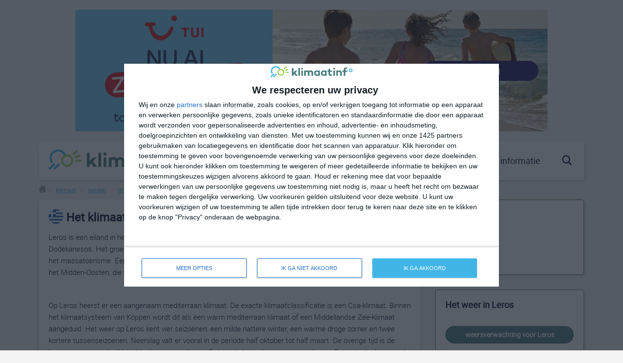

--- FILE ---
content_type: text/html; charset=utf-8
request_url: https://klimaatinfo.nl/klimaat/griekenland/leros/
body_size: 13390
content:






<!DOCTYPE html>
<html lang="nl">
<head>
    <meta name="theme-color" content="#317EFB"/>
    <meta charset="UTF-8"/>
    <meta name="viewport" content="width=device-width, initial-scale=1.0, user-scalable=0"/>
    <meta http-equiv="X-UA-Compatible" content="ie=edge"/>
    <title>
        
            
                Het klimaat van Leros - klimaatinfo Leros
            
        
        
            
                
            
        
    </title>
    
        
            <meta name="description" content="Leros klimaatinfo: alles over het klimaat van Leros zoals temperatuur, neerslag, zonneschijn en de beste reisperiodes."/>
        
    
    <link rel="stylesheet" type="text/css" href="/static/main.5600087cce02.css">
    <link rel="stylesheet" type="text/css" href="/static/css/klimaatinfo.8517f5266388.css">
    <link rel="stylesheet" href="https://unpkg.com/leaflet.markercluster@1.3.0/dist/MarkerCluster.css">
    <link rel="stylesheet" href="https://unpkg.com/leaflet.markercluster@1.3.0/dist/MarkerCluster.Default.css">
    <link rel="apple-touch-icon" sizes="57x57" href="/static/images/favicon/apple-icon-57x57.f6a6f835c73b.png"/>
    <link rel="apple-touch-icon" sizes="60x60" href="/static/images/favicon/apple-icon-60x60.e8700bf1280a.png"/>
    <link rel="apple-touch-icon" sizes="72x72" href="/static/images/favicon/apple-icon-72x72.8d4773154ddb.png"/>
    <link rel="apple-touch-icon" sizes="76x76" href="/static/images/favicon/apple-icon-76x76.c4085c90dd6f.png"/>
    <link rel="apple-touch-icon" sizes="114x114" href="/static/images/favicon/apple-icon-114x114.294e37ded25c.png"/>
    <link rel="apple-touch-icon" sizes="120x120" href="/static/images/favicon/apple-icon-120x120.37dccd89ef76.png"/>
    <link rel="apple-touch-icon" sizes="144x144" href="/static/images/favicon/apple-icon-144x144.c63f25eeaa64.png"/>
    <link rel="apple-touch-icon" sizes="152x152" href="/static/images/favicon/apple-icon-152x152.7d0794ab3670.png"/>
    <link rel="apple-touch-icon" sizes="180x180" href="/static/images/favicon/apple-icon-180x180.0c4045aa5cbc.png"/>
    <link rel="icon" type="image/png" sizes="192x192" href="/static/images/favicon/android-icon-192x192.b49930a74f68.png"/>
    <link rel="icon" type="image/png" sizes="32x32" href="/static/images/favicon/favicon-32x32.473d17950eca.png"/>
    <link rel="icon" type="image/png" sizes="96x96" href="/static/images/favicon/favicon-96x96.a79745dc55c6.png"/>
    <link rel="icon" type="image/png" sizes="16x16" href="/static/images/favicon/favicon-16x16.ef9ed7cf23de.png"/>
    <link rel="manifest" href="/static/images/favicon/manifest.b58fcfa7628c.json"/>
    <meta name="msapplication-TileColor" content="#ffffff"/>
    <meta name="msapplication-TileImage" content="images/favicon/ms-icon-144x144.png"/>
    <meta name="theme-color" content="#ffffff"/>
    
    
    <script type="application/ld+json">
        {
            "@context": "https://schema.org",
            "@type": "WebSite",
            "url": "https://klimaatinfo.nl",
            "potentialAction": {
                "@type": "SearchAction",
                "target": "https://klimaatinfo.nl/zoeken/?q={q}",
                "query-input": "required name=q"
            }
        }
    </script>
<!-- InMobi Choice. Consent Manager Tag v3.0 (for TCF 2.2) -->
<script type="3233c9ffca79fdecbc77a11e-text/javascript" async=true>
(function() {
  var host = window.location.hostname;
  var element = document.createElement('script');
  var firstScript = document.getElementsByTagName('script')[0];
  var url = 'https://cmp.inmobi.com'
    .concat('/choice/', '7GtNvafAc3sxC', '/', host, '/choice.js?tag_version=V3');
  var uspTries = 0;
  var uspTriesLimit = 3;
  element.async = true;
  element.type = 'text/javascript';
  element.src = url;

  firstScript.parentNode.insertBefore(element, firstScript);

  function makeStub() {
    var TCF_LOCATOR_NAME = '__tcfapiLocator';
    var queue = [];
    var win = window;
    var cmpFrame;

    function addFrame() {
      var doc = win.document;
      var otherCMP = !!(win.frames[TCF_LOCATOR_NAME]);

      if (!otherCMP) {
        if (doc.body) {
          var iframe = doc.createElement('iframe');

          iframe.style.cssText = 'display:none';
          iframe.name = TCF_LOCATOR_NAME;
          doc.body.appendChild(iframe);
        } else {
          setTimeout(addFrame, 5);
        }
      }
      return !otherCMP;
    }

    function tcfAPIHandler() {
      var gdprApplies;
      var args = arguments;

      if (!args.length) {
        return queue;
      } else if (args[0] === 'setGdprApplies') {
        if (
          args.length > 3 &&
          args[2] === 2 &&
          typeof args[3] === 'boolean'
        ) {
          gdprApplies = args[3];
          if (typeof args[2] === 'function') {
            args[2]('set', true);
          }
        }
      } else if (args[0] === 'ping') {
        var retr = {
          gdprApplies: gdprApplies,
          cmpLoaded: false,
          cmpStatus: 'stub'
        };

        if (typeof args[2] === 'function') {
          args[2](retr);
        }
      } else {
        if(args[0] === 'init' && typeof args[3] === 'object') {
          args[3] = Object.assign(args[3], { tag_version: 'V3' });
        }
        queue.push(args);
      }
    }

    function postMessageEventHandler(event) {
      var msgIsString = typeof event.data === 'string';
      var json = {};

      try {
        if (msgIsString) {
          json = JSON.parse(event.data);
        } else {
          json = event.data;
        }
      } catch (ignore) {}

      var payload = json.__tcfapiCall;

      if (payload) {
        window.__tcfapi(
          payload.command,
          payload.version,
          function(retValue, success) {
            var returnMsg = {
              __tcfapiReturn: {
                returnValue: retValue,
                success: success,
                callId: payload.callId
              }
            };
            if (msgIsString) {
              returnMsg = JSON.stringify(returnMsg);
            }
            if (event && event.source && event.source.postMessage) {
              event.source.postMessage(returnMsg, '*');
            }
          },
          payload.parameter
        );
      }
    }

    while (win) {
      try {
        if (win.frames[TCF_LOCATOR_NAME]) {
          cmpFrame = win;
          break;
        }
      } catch (ignore) {}

      if (win === window.top) {
        break;
      }
      win = win.parent;
    }
    if (!cmpFrame) {
      addFrame();
      win.__tcfapi = tcfAPIHandler;
      win.addEventListener('message', postMessageEventHandler, false);
    }
  };

  makeStub();

  function makeGppStub() {
    const CMP_ID = 10;
    const SUPPORTED_APIS = [
      '2:tcfeuv2',
      '6:uspv1',
      '7:usnatv1',
      '8:usca',
      '9:usvav1',
      '10:uscov1',
      '11:usutv1',
      '12:usctv1'
    ];

    window.__gpp_addFrame = function (n) {
      if (!window.frames[n]) {
        if (document.body) {
          var i = document.createElement("iframe");
          i.style.cssText = "display:none";
          i.name = n;
          document.body.appendChild(i);
        } else {
          window.setTimeout(window.__gpp_addFrame, 10, n);
        }
      }
    };
    window.__gpp_stub = function () {
      var b = arguments;
      __gpp.queue = __gpp.queue || [];
      __gpp.events = __gpp.events || [];

      if (!b.length || (b.length == 1 && b[0] == "queue")) {
        return __gpp.queue;
      }

      if (b.length == 1 && b[0] == "events") {
        return __gpp.events;
      }

      var cmd = b[0];
      var clb = b.length > 1 ? b[1] : null;
      var par = b.length > 2 ? b[2] : null;
      if (cmd === "ping") {
        clb(
          {
            gppVersion: "1.1", // must be “Version.Subversion”, current: “1.1”
            cmpStatus: "stub", // possible values: stub, loading, loaded, error
            cmpDisplayStatus: "hidden", // possible values: hidden, visible, disabled
            signalStatus: "not ready", // possible values: not ready, ready
            supportedAPIs: SUPPORTED_APIS, // list of supported APIs
            cmpId: CMP_ID, // IAB assigned CMP ID, may be 0 during stub/loading
            sectionList: [],
            applicableSections: [-1],
            gppString: "",
            parsedSections: {},
          },
          true
        );
      } else if (cmd === "addEventListener") {
        if (!("lastId" in __gpp)) {
          __gpp.lastId = 0;
        }
        __gpp.lastId++;
        var lnr = __gpp.lastId;
        __gpp.events.push({
          id: lnr,
          callback: clb,
          parameter: par,
        });
        clb(
          {
            eventName: "listenerRegistered",
            listenerId: lnr, // Registered ID of the listener
            data: true, // positive signal
            pingData: {
              gppVersion: "1.1", // must be “Version.Subversion”, current: “1.1”
              cmpStatus: "stub", // possible values: stub, loading, loaded, error
              cmpDisplayStatus: "hidden", // possible values: hidden, visible, disabled
              signalStatus: "not ready", // possible values: not ready, ready
              supportedAPIs: SUPPORTED_APIS, // list of supported APIs
              cmpId: CMP_ID, // list of supported APIs
              sectionList: [],
              applicableSections: [-1],
              gppString: "",
              parsedSections: {},
            },
          },
          true
        );
      } else if (cmd === "removeEventListener") {
        var success = false;
        for (var i = 0; i < __gpp.events.length; i++) {
          if (__gpp.events[i].id == par) {
            __gpp.events.splice(i, 1);
            success = true;
            break;
          }
        }
        clb(
          {
            eventName: "listenerRemoved",
            listenerId: par, // Registered ID of the listener
            data: success, // status info
            pingData: {
              gppVersion: "1.1", // must be “Version.Subversion”, current: “1.1”
              cmpStatus: "stub", // possible values: stub, loading, loaded, error
              cmpDisplayStatus: "hidden", // possible values: hidden, visible, disabled
              signalStatus: "not ready", // possible values: not ready, ready
              supportedAPIs: SUPPORTED_APIS, // list of supported APIs
              cmpId: CMP_ID, // CMP ID
              sectionList: [],
              applicableSections: [-1],
              gppString: "",
              parsedSections: {},
            },
          },
          true
        );
      } else if (cmd === "hasSection") {
        clb(false, true);
      } else if (cmd === "getSection" || cmd === "getField") {
        clb(null, true);
      }
      //queue all other commands
      else {
        __gpp.queue.push([].slice.apply(b));
      }
    };
    window.__gpp_msghandler = function (event) {
      var msgIsString = typeof event.data === "string";
      try {
        var json = msgIsString ? JSON.parse(event.data) : event.data;
      } catch (e) {
        var json = null;
      }
      if (typeof json === "object" && json !== null && "__gppCall" in json) {
        var i = json.__gppCall;
        window.__gpp(
          i.command,
          function (retValue, success) {
            var returnMsg = {
              __gppReturn: {
                returnValue: retValue,
                success: success,
                callId: i.callId,
              },
            };
            event.source.postMessage(msgIsString ? JSON.stringify(returnMsg) : returnMsg, "*");
          },
          "parameter" in i ? i.parameter : null,
          "version" in i ? i.version : "1.1"
        );
      }
    };
    if (!("__gpp" in window) || typeof window.__gpp !== "function") {
      window.__gpp = window.__gpp_stub;
      window.addEventListener("message", window.__gpp_msghandler, false);
      window.__gpp_addFrame("__gppLocator");
    }
  };

  makeGppStub();

  var uspStubFunction = function() {
    var arg = arguments;
    if (typeof window.__uspapi !== uspStubFunction) {
      setTimeout(function() {
        if (typeof window.__uspapi !== 'undefined') {
          window.__uspapi.apply(window.__uspapi, arg);
        }
      }, 500);
    }
  };

  var checkIfUspIsReady = function() {
    uspTries++;
    if (window.__uspapi === uspStubFunction && uspTries < uspTriesLimit) {
      console.warn('USP is not accessible');
    } else {
      clearInterval(uspInterval);
    }
  };

  if (typeof window.__uspapi === 'undefined') {
    window.__uspapi = uspStubFunction;
    var uspInterval = setInterval(checkIfUspIsReady, 6000);
  }
})();
</script>
<!-- End InMobi Choice. Consent Manager Tag v3.0 (for TCF 2.2) -->
    <!-- yit -->
    <script src="https://duy1ol4n1csnp.cloudfront.net/klimaatinfo.nl/yit.js" async type="3233c9ffca79fdecbc77a11e-text/javascript"></script>
<script type="3233c9ffca79fdecbc77a11e-text/javascript">
(function (s, t, a, y, twenty, two) {
s.Stay22 = s.Stay22 || {};
s.Stay22.params = { lmaID: '691f4ff66598be77b1706332' };
twenty = t.createElement(a);
two = t.getElementsByTagName(a)[0];
twenty.async = 1;
twenty.src = y;
two.parentNode.insertBefore(twenty, two);
})(window, document, 'script',
'https://scripts.stay22.com/letmeallez.js');
</script>
    
        <script type="application/ld+json">
            [{
              "@context": "https://schema.org",
              "@type": "Organization",
              "url": "https://klimaatinfo.nl",
      "logo": "https://klimaatinfo.nl/static/images/logo_klimaatinfo.406acadd0303.svg"
    },
            {"@context": "https://schema.org", "@type": "BreadcrumbList", "itemListElement": [{"@type": "ListItem", "position": 1, "name": "home", "item": "https://klimaatinfo.nl/"}, {"@type": "ListItem", "position": 2, "name": "klimaat", "item": "https://klimaatinfo.nl/klimaat/"}, {"@type": "ListItem", "position": 3, "name": "landen", "item": "https://klimaatinfo.nl/klimaat/landen/"}, {"@type": "ListItem", "position": 4, "name": "griekenland", "item": "https://klimaatinfo.nl/klimaat/griekenland/", "type": "country"}, {"@type": "ListItem", "position": 5, "name": "leros", "item": "https://klimaatinfo.nl/klimaat/griekenland/leros/", "type": "region"}]}
            ]
        </script>

    
    
    

    <style>
        .mobile_1 {
            width: 250px;
            height: 90px;
        }

        @media (min-width: 420px) {
            .mobile_1 {
                width: 728px;
                height: 90px;
            }
        }

        .adsbygoogle {
            width: 744px;
            height: auto !important;
        }

        @media (max-width: 500px) {
            .example_responsive_1 {
                width: 420px;
                height: 90px;
            }
        }

        @media (max-width: 800px) {
            .example_responsive_1 {
                width: 700px;
                height: 90px;
            }
        }

        @media (max-width: 1025px) {
            .example_responsive_1 {
                width: 728px;
                height: 90px;
            }
        }

        .top_bottom {
            width: 200px !important;
            height: 200px !important;
        }

        @media (max-width: 450px) {
            .top_bottom {
                width: 250px !important;
                height: 210px !important;
            }
        }

        @media (min-width: 450px) and (max-width: 768px) {
            .top_bottom {
                width: 250px !important;
                height: 200px;
            }
        }

        @media (min-width: 770px) and (max-width: 1025px) {
            .top_bottom {
                width: 250px !important;
                height: 200px !important;
            }
        }
    </style>
</head>
<body class="">

<div class="browser-notification">
    <p>Welkom op Klimaatinfo.nl. U bezoekt deze site in een zeer verouderde en onveilige browser. Onze site werkt
        hierdoor niet optimaal.
        Voor de beste ervaring op onze website en uw eigen online veiligheid raden wij u ten zeerste aan een moderne
        browser als
        <a href="https://www.google.com/intl/nl/chrome/" target="blank">Chrome</a>,
        <a href="https://support.microsoft.com/nl-nl/help/4501095/download-the-new-microsoft-edge-based-on-chromium"
           target="blank"> new Egde</a>
        of <a href="https://support.apple.com/nl_NL/downloads/safari" target="blank">Safari</a> te gebruiken!</p>
</div>
<div class="wrapper">

    <div class="space_970">
        
        
            
                
                    <a href="https://www.tui.nl/zomervakantie/" target="_blank" rel="nofollow">
                        
                        
                            <img style="vertical-align: bottom" id="2164" src="/media/images/tui-zomersale.original.jpg"
                                 alt="tui-zomersale.jpeg" width="970" height="250">
                        
                    </a>
                
            
        
    </div>
    

<header>
    <a href="/" class="logo">
        <img src="/static/images/logo_klimaatinfo.406acadd0303.svg" alt="Klimaatinfo"/>
    </a>
    <div class="header-right">
        <div class="menu-container">

            <nav class="menu">
                <a href="/klimaat/" class="menu__item ">klimaat</a>
                <a href="/weer/" class="menu__item ">weer</a>
                <a href="/beste-reistijd/" class="menu__item">beste reistijd</a>
                <a href="/informatie/" class="menu__item">informatie</a>
            </nav>
            <button class="mobile_menu__close" type="button">
                <img src="/static/images/icons/close_icon.ff0ff3f3be94.svg" alt="Close"/>
            </button>
        </div>
        <button type="button" class="search_trigger searchbox_closed">
            <img class="search_closed__icon" src="/static/images/icons/search_icon.a144d0feda4e.svg" alt="Search"/>
            <img class="search_open__icon" src="/static/images/icons/search_icon_white.aa494ca4e106.svg" alt="Search"/>
        </button>
        <button type="button" class="mobile_menu__open">
            <img src="/static/images/icons/menu_icon.e943050eb9d5.svg" alt="menu"/>
        </button>
    </div>
    <div class="searchbox">
        <div class="searchbox__container">
            <form method="GET" action="/zoeken/" class="search__form" onsubmit="if (!window.__cfRLUnblockHandlers) return false; return toSubmit();" data-cf-modified-3233c9ffca79fdecbc77a11e-="">
                <input type="text" name="q" class="searchbox__input" placeholder="Zoeken..." value="" autocomplete="off"/>
            </form>
            <script type="3233c9ffca79fdecbc77a11e-text/javascript">
                function toSubmit() {
                    if (document.querySelector('.searchbox__input').value.length < 3) {
                        return false;
                    }
                }
            </script>
        </div>
        <ul class="searchbox__results">
        </ul>
    </div>
</header>

    <div class="container breadcrumbs_container">
        <div class="breadcrumbs">
            
    
                <a href="/" class="breadcrumbs__item"><img
                        src="/static/images/icons/home_icon.fd4ce69a3433.svg" alt="Home"/></a>
            
    <a href="/klimaat/" class="breadcrumbs__item">> <span>klimaat</span></a>
        <a href="/klimaat/landen/" class="breadcrumbs__item">> <span>landen</span></a>
    
        <a href="/klimaat/griekenland/" class="breadcrumbs__item"> > <span>griekenland</span></a>
                                            <div class="breadcrumbs__item" id="destination"> > <span>leros</span></div>

        </div>
    </div>
    <div class="adv__container">
        <div class="rotated_adv__left space_160">
            
            
                
                    
                        <script async src="https://pagead2.googlesyndication.com/pagead/js/adsbygoogle.js" type="3233c9ffca79fdecbc77a11e-text/javascript"></script>

<!-- Klimaatinfo responsive verticaal -->

<ins class="adsbygoogle"
     style="display:inline-block;width:160px;height:600px"
     data-ad-client="ca-pub-5092131172665130"
     data-ad-slot="2296957719"
     data-ad-format="auto"
     data-full-width-responsive="true">
</ins>
<script type="3233c9ffca79fdecbc77a11e-text/javascript">(adsbygoogle = window.adsbygoogle || []).push({});</script>
                    
                
            
        </div>
        <div class="container container__2col">

            <section class="content">
                
    
        
        <h1>
            

    
        
            
                
                    
                    
                        
                            <a href="/klimaat/griekenland/"><img
                                    style="vertical-align: bottom" id="163" src="/media/images/griekenland.original.png"
                                    alt="griekenland" width="30" height="30"></a>
                        
                    
                
            
        




















































    
    

            Het klimaat van Leros
        </h1>
        
            
                <div class="rich-text"><p>Leros is een eiland in het zuidoosten van Griekenland in de Egeïsche Zee, behorende tot de eilandengroep Dodekanesos. Het groene eiland telt meerdere stranden die de moeite waard zijn maar is (nog) niet ontdekt door het massatoerisme. Een redelijk deel van de buitenlanders die je op Leros aantreft, bestaat uit vluchtelingen uit het Midden-Oosten, die via het slecht bewaakte Leros de Europese Unie willen betreden.</p></div>
            
        
            
                
                    <div class="add_space"></div>
                
            
        
            
                <div class="rich-text"><p>Op Leros heerst er een aangenaam mediterraan klimaat. De exacte klimaatclassificatie is een Csa-klimaat. Binnen het klimaatsysteem van Köppen wordt dit als een warm mediterraan klimaat of een Middellandse Zee-klimaat aangeduid. Het weer op Leros kent vier seizoenen: een milde nattere winter, een warme droge zomer en twee kortere tussenseizoenen. Neerslag valt er vooral in de periode half oktober tot half maart. De overige tijd is de kans op een regenbui klein. Hartje zomer valt er zelfs bijna helemaal geen regen op Leros. Dat is te danken aan de ligging binnen de Dodekanesos, die bekend staan als een van de meest zonzekere Europese zomerzonbestemmingen.</p><p></p><h2>Temperaturen</h2><p>Op Leros zijn de winters mild. De temperaturen lopen tijdens de koudste maanden overdag op naar maxima die gemiddeld ruim boven de tien graden uitkomen. In de nacht blijft het kwik meestal ruim boven het vriespunt steken. Vanaf maart gaat de gemiddelde temperatuur op Leros stapsgewijs omhoog. In mei kun je ongeveer de helft van de dagen zomers noemen, met hoogste etmaaltemperaturen die tenminste de 25 graden halen. Vanaf juli tot en met september zijn middagtemperaturen rond de 30 graden normaal. Af en toe wordt het serieus heet op Leros. Denk in dat geval aan temperaturen die op kunnen lopen naar 35 tot soms wel 40 graden.</p><p></p><p>Het zeewater rond Leros is vanaf mei tot en met oktober aangenaam genoeg om ontspannen te kunnen zwemmen. De zeewatertemperatuur ligt in de zomer rond de 25 tot 27 graden Celsius. Vanaf september koelt de zee langzaam af.</p><p></p><h2>Zonnige bestemming</h2><p>Met meer dan drieduizend uur aan zonneschijn per jaar mag je Leros een zonnige bestemming noemen. Vooral in de zomer schijnt de zon hier uitbundig. In juli en augustus kan het wekenlang vrijwel onbewolkt blijven. De wintermaanden zijn wat somberder. Dan is er ongeveer de helft van de tijd sprake van overwegend zonnig weer. December en januari zijn zowel absoluut als relatief de somberste maanden van het jaar.</p><p></p></div>
            
        
            
                <div class="rich-text"><h2>Klimaatcijfers</h2><p>Onderstaande cijfers zijn gebaseerd op langjarige gemiddelde klimaatstatistieken. De temperaturen worden weergegeven in graden Celsius (°C).</p></div>
            
        
            
                

<div class="drop_container">
    <table class="air_table" style="border: 0">
        <tbody>
        
            <tr>
                
                    
                        
                            <th >
                                
                            </th>
                        
                    
                
                    
                        
                            <th >
                                
                                    
                                        
                                            <img src="/static/images/icons/icon-01.64c5c80a8a62.svg"  alt="maximum temperatuur" style="width: 70px" class="climate-icon">
                                        
                                    
                                
                            </th>
                        
                    
                
                    
                        
                            <th >
                                
                                    
                                        
                                            <img src="/static/images/icons/icon-02.8a06960887cb.svg"  alt="minimum temperatuur" style="width: 70px" class="climate-icon">
                                        
                                    
                                
                            </th>
                        
                    
                
                    
                        
                            <th >
                                
                                    
                                        
                                            <img src="/static/images/icons/icon-05.f66b4206fe20.svg"  alt="uren zonneschijn per dag" style="width: 70px" class="climate-icon">
                                        
                                    
                                
                            </th>
                        
                    
                
                    
                        
                            <th >
                                
                                    
                                        
                                            <img src="/static/images/icons/icon-04.b1d8543837f0.svg"  alt="dagen neerslag per maand" style="width: 70px" class="climate-icon">
                                        
                                    
                                
                            </th>
                        
                    
                
                    
                        
                            <th >
                                
                                    
                                        
                                            <img src="/static/images/icons/icon-03.db399da3c97f.svg"  alt="hoeveelheid neerslag per maand" style="width: 70px" class="climate-icon">
                                        
                                    
                                
                            </th>
                        
                    
                
                    
                        
                            
                                <th >
                                    
                                        
                                            <img src="/static/images/icons/icon-06.474b56f4485b.svg" alt="water temperatuur" style="width: 70px" class="climate-icon">
                                        
                                    
                                </th>
                            
                        
                    
                
            </tr>
            <tr>
                
                    
                        
                            <th >
                                
                            </th>
                        
                    
                
                    
                        
                            <th >
                                
                                    
                                        maximum temperatuur
                                    
                                
                            </th>
                        
                    
                
                    
                        
                            <th >
                                
                                    
                                        minimum temperatuur
                                    
                                
                            </th>
                        
                    
                
                    
                        
                            <th >
                                
                                    
                                        uren zonneschijn per dag
                                    
                                
                            </th>
                        
                    
                
                    
                        
                            <th >
                                
                                    
                                        dagen neerslag per maand
                                    
                                
                            </th>
                        
                    
                
                    
                        
                            <th >
                                
                                    
                                        hoeveelheid neerslag per maand
                                    
                                
                            </th>
                        
                    
                
                    
                        
                            
                                <th >
                                    
                                        
                                            water temperatuur
                                        
                                    
                                </th>
                            
                        
                    
                
            </tr>
        
        
        
            
                <tr>
                    
                        
                            
                                
                                    <td >
                                        
                                            
                                                
                                                    <div style="text-align: left">januari</div>
                                                
                                            
                                        

                                    </td>
                                
                            
                        
                    
                        
                            
                                
                                    <td >
                                        
                                            
                                                
                                                    
                                                        <div style="text-align: right;padding-right: 28px">14&#8451;</div>
                                                    
                                                

                                            
                                        

                                    </td>
                                
                            
                        
                    
                        
                            
                                
                                    <td >
                                        
                                            
                                                
                                                    
                                                        <div style="text-align: right;padding-right: 28px">7&#8451;</div>
                                                    
                                                
                                            
                                        

                                    </td>
                                
                            
                        
                    
                        
                            
                                
                                    <td >
                                        
                                            
                                                
                                                    <div>5</div>
                                                
                                            
                                        

                                    </td>
                                
                            
                        
                    
                        
                            
                                
                                    <td >
                                        
                                            
                                                
                                                    <div >12</div>
                                                
                                            
                                        

                                    </td>
                                
                            
                        
                    
                        
                            
                                
                                    <td >
                                        
                                            
                                                
                                                    <div ><svg xmlns="http://www.w3.org/2000/svg" width="27" height="10" viewBox="0 0 27 10">
                        <g>
                            <g>
                                <path fill="#4A8BB6" d="M3.46-.002c.372 0 .813.7 1.15 1.154 0 0 2.3 2.885 2.3 5.385C6.91 9.207 5.365 10 3.46 10 1.553 10 .01 9.254.01 6.537c0-2.5 2.3-5.385 2.3-5.385.295-.334.73-1.154 1.15-1.154zm10.04 0c.372 0 .813.7 1.15 1.154 0 0 2.3 2.885 2.3 5.385 0 2.67-1.545 3.463-3.45 3.463-1.906 0-3.45-.746-3.45-3.463 0-2.5 2.3-5.385 2.3-5.385.295-.334.73-1.154 1.15-1.154zm10.04 0c.372 0 .814.7 1.15 1.154 0 0 2.3 2.885 2.3 5.385 0 2.67-1.544 3.463-3.45 3.463-1.905 0-3.45-.746-3.45-3.463 0-2.5 2.3-5.385 2.3-5.385.296-.334.73-1.154 1.15-1.154z"/>
                            </g>
                        </g>
                    </svg>
                    <svg xmlns="http://www.w3.org/2000/svg" xmlns:xlink="http://www.w3.org/1999/xlink" preserveAspectRatio="xMidYMid" width="7" height="10" viewBox="0 0 7 10">
                        <defs>
                            <style>
                                .cls-1 {
                                fill: #4A8BB6;
                                fill-rule: evenodd;
                                }
                            </style>
                        </defs>
                        <path d="M3.459,-0.002 C3.832,-0.002 4.273,0.698 4.609,1.152 C4.609,1.152 6.910,4.037 6.910,6.537 C6.910,9.206 5.365,10.000 3.459,10.000 C1.554,10.000 0.009,9.254 0.009,6.537 C0.009,4.037 2.309,1.152 2.309,1.152 C2.605,0.818 3.039,-0.002 3.459,-0.002 Z" class="cls-1"/>
                    </svg></div>
                                                
                                            
                                        

                                    </td>
                                
                            
                        
                    
                        
                            
                                
                                    
                                        <td 
                                                >
                                            
                                                
                                                    
                                                        <div style="text-align: right;padding-right: 28px">17&#8451;</div>
                                                    
                                                
                                            
                                        </td>
                                    
                                
                            
                        
                    
                </tr>
            
        
            
                <tr>
                    
                        
                            
                                
                                    <td >
                                        
                                            
                                                
                                                    <div style="text-align: left">februari</div>
                                                
                                            
                                        

                                    </td>
                                
                            
                        
                    
                        
                            
                                
                                    <td >
                                        
                                            
                                                
                                                    
                                                        <div style="text-align: right;padding-right: 28px">14&#8451;</div>
                                                    
                                                

                                            
                                        

                                    </td>
                                
                            
                        
                    
                        
                            
                                
                                    <td >
                                        
                                            
                                                
                                                    
                                                        <div style="text-align: right;padding-right: 28px">7&#8451;</div>
                                                    
                                                
                                            
                                        

                                    </td>
                                
                            
                        
                    
                        
                            
                                
                                    <td >
                                        
                                            
                                                
                                                    <div>6</div>
                                                
                                            
                                        

                                    </td>
                                
                            
                        
                    
                        
                            
                                
                                    <td >
                                        
                                            
                                                
                                                    <div >10</div>
                                                
                                            
                                        

                                    </td>
                                
                            
                        
                    
                        
                            
                                
                                    <td >
                                        
                                            
                                                
                                                    <div ><svg xmlns="http://www.w3.org/2000/svg" width="27" height="10" viewBox="0 0 27 10">
                        <g>
                            <g>
                                <path fill="#4A8BB6" d="M3.46-.002c.372 0 .813.7 1.15 1.154 0 0 2.3 2.885 2.3 5.385C6.91 9.207 5.365 10 3.46 10 1.553 10 .01 9.254.01 6.537c0-2.5 2.3-5.385 2.3-5.385.295-.334.73-1.154 1.15-1.154zm10.04 0c.372 0 .813.7 1.15 1.154 0 0 2.3 2.885 2.3 5.385 0 2.67-1.545 3.463-3.45 3.463-1.906 0-3.45-.746-3.45-3.463 0-2.5 2.3-5.385 2.3-5.385.295-.334.73-1.154 1.15-1.154zm10.04 0c.372 0 .814.7 1.15 1.154 0 0 2.3 2.885 2.3 5.385 0 2.67-1.544 3.463-3.45 3.463-1.905 0-3.45-.746-3.45-3.463 0-2.5 2.3-5.385 2.3-5.385.296-.334.73-1.154 1.15-1.154z"/>
                            </g>
                        </g>
                    </svg>
                    <svg xmlns="http://www.w3.org/2000/svg" xmlns:xlink="http://www.w3.org/1999/xlink" preserveAspectRatio="xMidYMid" width="7" height="10" viewBox="0 0 7 10">
                        <defs>
                            <style>
                                .cls-1 {
                                fill: #4A8BB6;
                                fill-rule: evenodd;
                                }
                            </style>
                        </defs>
                        <path d="M3.459,-0.002 C3.832,-0.002 4.273,0.698 4.609,1.152 C4.609,1.152 6.910,4.037 6.910,6.537 C6.910,9.206 5.365,10.000 3.459,10.000 C1.554,10.000 0.009,9.254 0.009,6.537 C0.009,4.037 2.309,1.152 2.309,1.152 C2.605,0.818 3.039,-0.002 3.459,-0.002 Z" class="cls-1"/>
                    </svg></div>
                                                
                                            
                                        

                                    </td>
                                
                            
                        
                    
                        
                            
                                
                                    
                                        <td 
                                                >
                                            
                                                
                                                    
                                                        <div style="text-align: right;padding-right: 28px">16&#8451;</div>
                                                    
                                                
                                            
                                        </td>
                                    
                                
                            
                        
                    
                </tr>
            
        
            
                <tr>
                    
                        
                            
                                
                                    <td >
                                        
                                            
                                                
                                                    <div style="text-align: left">maart</div>
                                                
                                            
                                        

                                    </td>
                                
                            
                        
                    
                        
                            
                                
                                    <td >
                                        
                                            
                                                
                                                    
                                                        <div style="text-align: right;padding-right: 28px">16&#8451;</div>
                                                    
                                                

                                            
                                        

                                    </td>
                                
                            
                        
                    
                        
                            
                                
                                    <td >
                                        
                                            
                                                
                                                    
                                                        <div style="text-align: right;padding-right: 28px">9&#8451;</div>
                                                    
                                                
                                            
                                        

                                    </td>
                                
                            
                        
                    
                        
                            
                                
                                    <td >
                                        
                                            
                                                
                                                    <div>7</div>
                                                
                                            
                                        

                                    </td>
                                
                            
                        
                    
                        
                            
                                
                                    <td >
                                        
                                            
                                                
                                                    <div >9</div>
                                                
                                            
                                        

                                    </td>
                                
                            
                        
                    
                        
                            
                                
                                    <td >
                                        
                                            
                                                
                                                    <div ><svg xmlns="http://www.w3.org/2000/svg" width="27" height="10" viewBox="0 0 27 10"><g><g><path fill="#4A8BB6" d="M3.46-.002c.372 0 .813.7 1.15 1.154 0 0 2.3 2.885 2.3 5.385C6.91 9.207 5.365 10 3.46 10 1.553 10 .01 9.254.01 6.537c0-2.5 2.3-5.385 2.3-5.385.295-.334.73-1.154 1.15-1.154zm10.04 0c.372 0 .813.7 1.15 1.154 0 0 2.3 2.885 2.3 5.385 0 2.67-1.545 3.463-3.45 3.463-1.906 0-3.45-.746-3.45-3.463 0-2.5 2.3-5.385 2.3-5.385.295-.334.73-1.154 1.15-1.154zm10.04 0c.372 0 .814.7 1.15 1.154 0 0 2.3 2.885 2.3 5.385 0 2.67-1.544 3.463-3.45 3.463-1.905 0-3.45-.746-3.45-3.463 0-2.5 2.3-5.385 2.3-5.385.296-.334.73-1.154 1.15-1.154z"/></g></g></svg></div>
                                                
                                            
                                        

                                    </td>
                                
                            
                        
                    
                        
                            
                                
                                    
                                        <td 
                                                >
                                            
                                                
                                                    
                                                        <div style="text-align: right;padding-right: 28px">16&#8451;</div>
                                                    
                                                
                                            
                                        </td>
                                    
                                
                            
                        
                    
                </tr>
            
        
            
                <tr>
                    
                        
                            
                                
                                    <td >
                                        
                                            
                                                
                                                    <div style="text-align: left">april</div>
                                                
                                            
                                        

                                    </td>
                                
                            
                        
                    
                        
                            
                                
                                    <td >
                                        
                                            
                                                
                                                    
                                                        <div style="text-align: right;padding-right: 28px">20&#8451;</div>
                                                    
                                                

                                            
                                        

                                    </td>
                                
                            
                        
                    
                        
                            
                                
                                    <td >
                                        
                                            
                                                
                                                    
                                                        <div style="text-align: right;padding-right: 28px">12&#8451;</div>
                                                    
                                                
                                            
                                        

                                    </td>
                                
                            
                        
                    
                        
                            
                                
                                    <td >
                                        
                                            
                                                
                                                    <div>9</div>
                                                
                                            
                                        

                                    </td>
                                
                            
                        
                    
                        
                            
                                
                                    <td >
                                        
                                            
                                                
                                                    <div >6</div>
                                                
                                            
                                        

                                    </td>
                                
                            
                        
                    
                        
                            
                                
                                    <td >
                                        
                                            
                                                
                                                    <div ><svg xmlns="http://www.w3.org/2000/svg" xmlns:xlink="http://www.w3.org/1999/xlink" preserveAspectRatio="xMidYMid" width="7" height="10" viewBox="0 0 7 10" style="margin-right:1px">
                        <defs>
                            <style>
                                .cls-1 {
                                fill: #4A8BB6;
                                fill-rule: evenodd;
                                }
                            </style>
                        </defs>
                        <path d="M3.459,-0.002 C3.832,-0.002 4.273,0.698 4.609,1.152 C4.609,1.152 6.910,4.037 6.910,6.537 C6.910,9.206 5.365,10.000 3.459,10.000 C1.554,10.000 0.009,9.254 0.009,6.537 C0.009,4.037 2.309,1.152 2.309,1.152 C2.605,0.818 3.039,-0.002 3.459,-0.002 Z" class="cls-1"/>
                    </svg>
                    <svg xmlns="http://www.w3.org/2000/svg" xmlns:xlink="http://www.w3.org/1999/xlink" preserveAspectRatio="xMidYMid" width="7" height="10" viewBox="0 0 7 10">
                        <defs>
                            <style>
                                .cls-1 {
                                fill: #4A8BB6;
                                fill-rule: evenodd;
                                }
                            </style>
                        </defs>
                        <path d="M3.459,-0.002 C3.832,-0.002 4.273,0.698 4.609,1.152 C4.609,1.152 6.910,4.037 6.910,6.537 C6.910,9.206 5.365,10.000 3.459,10.000 C1.554,10.000 0.009,9.254 0.009,6.537 C0.009,4.037 2.309,1.152 2.309,1.152 C2.605,0.818 3.039,-0.002 3.459,-0.002 Z" class="cls-1"/>
                    </svg></div>
                                                
                                            
                                        

                                    </td>
                                
                            
                        
                    
                        
                            
                                
                                    
                                        <td 
                                                >
                                            
                                                
                                                    
                                                        <div style="text-align: right;padding-right: 28px">17&#8451;</div>
                                                    
                                                
                                            
                                        </td>
                                    
                                
                            
                        
                    
                </tr>
            
        
            
                <tr>
                    
                        
                            
                                
                                    <td >
                                        
                                            
                                                
                                                    <div style="text-align: left">mei</div>
                                                
                                            
                                        

                                    </td>
                                
                            
                        
                    
                        
                            
                                
                                    <td >
                                        
                                            
                                                
                                                    
                                                        <div style="text-align: right;padding-right: 28px">24&#8451;</div>
                                                    
                                                

                                            
                                        

                                    </td>
                                
                            
                        
                    
                        
                            
                                
                                    <td >
                                        
                                            
                                                
                                                    
                                                        <div style="text-align: right;padding-right: 28px">15&#8451;</div>
                                                    
                                                
                                            
                                        

                                    </td>
                                
                            
                        
                    
                        
                            
                                
                                    <td >
                                        
                                            
                                                
                                                    <div>12</div>
                                                
                                            
                                        

                                    </td>
                                
                            
                        
                    
                        
                            
                                
                                    <td >
                                        
                                            
                                                
                                                    <div >3</div>
                                                
                                            
                                        

                                    </td>
                                
                            
                        
                    
                        
                            
                                
                                    <td >
                                        
                                            
                                                
                                                    <div ><svg xmlns="http://www.w3.org/2000/svg" xmlns:xlink="http://www.w3.org/1999/xlink" preserveAspectRatio="xMidYMid" width="7" height="10" viewBox="0 0 7 10">
                        <defs>
                            <style>
                                .cls-1 {
                                fill: #4A8BB6;
                                fill-rule: evenodd;
                                }
                            </style>
                        </defs>
                        <path d="M3.459,-0.002 C3.832,-0.002 4.273,0.698 4.609,1.152 C4.609,1.152 6.910,4.037 6.910,6.537 C6.910,9.206 5.365,10.000 3.459,10.000 C1.554,10.000 0.009,9.254 0.009,6.537 C0.009,4.037 2.309,1.152 2.309,1.152 C2.605,0.818 3.039,-0.002 3.459,-0.002 Z" class="cls-1"/>
                    </svg></div>
                                                
                                            
                                        

                                    </td>
                                
                            
                        
                    
                        
                            
                                
                                    
                                        <td 
                                                >
                                            
                                                
                                                    
                                                        <div style="text-align: right;padding-right: 28px">19&#8451;</div>
                                                    
                                                
                                            
                                        </td>
                                    
                                
                            
                        
                    
                </tr>
            
        
            
                <tr>
                    
                        
                            
                                
                                    <td >
                                        
                                            
                                                
                                                    <div style="text-align: left">juni</div>
                                                
                                            
                                        

                                    </td>
                                
                            
                        
                    
                        
                            
                                
                                    <td >
                                        
                                            
                                                
                                                    
                                                        <div style="text-align: right;padding-right: 28px">29&#8451;</div>
                                                    
                                                

                                            
                                        

                                    </td>
                                
                            
                        
                    
                        
                            
                                
                                    <td >
                                        
                                            
                                                
                                                    
                                                        <div style="text-align: right;padding-right: 28px">19&#8451;</div>
                                                    
                                                
                                            
                                        

                                    </td>
                                
                            
                        
                    
                        
                            
                                
                                    <td >
                                        
                                            
                                                
                                                    <div>13</div>
                                                
                                            
                                        

                                    </td>
                                
                            
                        
                    
                        
                            
                                
                                    <td >
                                        
                                            
                                                
                                                    <div >1</div>
                                                
                                            
                                        

                                    </td>
                                
                            
                        
                    
                        
                            
                                
                                    <td >
                                        
                                            
                                                
                                                    <div ><svg xmlns="http://www.w3.org/2000/svg" xmlns:xlink="http://www.w3.org/1999/xlink" preserveAspectRatio="xMidYMid" width="7" height="10" viewBox="0 0 7 10">
                        <defs>
                            <style>
                                .cls-1 {
                                fill: #4A8BB6;
                                fill-rule: evenodd;
                                }
                            </style>
                        </defs>
                        <path d="M3.459,-0.002 C3.832,-0.002 4.273,0.698 4.609,1.152 C4.609,1.152 6.910,4.037 6.910,6.537 C6.910,9.206 5.365,10.000 3.459,10.000 C1.554,10.000 0.009,9.254 0.009,6.537 C0.009,4.037 2.309,1.152 2.309,1.152 C2.605,0.818 3.039,-0.002 3.459,-0.002 Z" class="cls-1"/>
                    </svg></div>
                                                
                                            
                                        

                                    </td>
                                
                            
                        
                    
                        
                            
                                
                                    
                                        <td 
                                                >
                                            
                                                
                                                    
                                                        <div style="text-align: right;padding-right: 28px">22&#8451;</div>
                                                    
                                                
                                            
                                        </td>
                                    
                                
                            
                        
                    
                </tr>
            
        
            
                <tr>
                    
                        
                            
                                
                                    <td >
                                        
                                            
                                                
                                                    <div style="text-align: left">juli</div>
                                                
                                            
                                        

                                    </td>
                                
                            
                        
                    
                        
                            
                                
                                    <td >
                                        
                                            
                                                
                                                    
                                                        <div style="text-align: right;padding-right: 28px">32&#8451;</div>
                                                    
                                                

                                            
                                        

                                    </td>
                                
                            
                        
                    
                        
                            
                                
                                    <td >
                                        
                                            
                                                
                                                    
                                                        <div style="text-align: right;padding-right: 28px">23&#8451;</div>
                                                    
                                                
                                            
                                        

                                    </td>
                                
                            
                        
                    
                        
                            
                                
                                    <td >
                                        
                                            
                                                
                                                    <div>14</div>
                                                
                                            
                                        

                                    </td>
                                
                            
                        
                    
                        
                            
                                
                                    <td >
                                        
                                            
                                                
                                                    <div >0</div>
                                                
                                            
                                        

                                    </td>
                                
                            
                        
                    
                        
                            
                                
                                    <td >
                                        
                                            
                                                
                                                    <span style="color: #4A8BB6">NIHIL</span>
                                                
                                            
                                        

                                    </td>
                                
                            
                        
                    
                        
                            
                                
                                    
                                        <td 
                                                >
                                            
                                                
                                                    
                                                        <div style="text-align: right;padding-right: 28px">23&#8451;</div>
                                                    
                                                
                                            
                                        </td>
                                    
                                
                            
                        
                    
                </tr>
            
        
            
                <tr>
                    
                        
                            
                                
                                    <td >
                                        
                                            
                                                
                                                    <div style="text-align: left">augustus</div>
                                                
                                            
                                        

                                    </td>
                                
                            
                        
                    
                        
                            
                                
                                    <td >
                                        
                                            
                                                
                                                    
                                                        <div style="text-align: right;padding-right: 28px">32&#8451;</div>
                                                    
                                                

                                            
                                        

                                    </td>
                                
                            
                        
                    
                        
                            
                                
                                    <td >
                                        
                                            
                                                
                                                    
                                                        <div style="text-align: right;padding-right: 28px">24&#8451;</div>
                                                    
                                                
                                            
                                        

                                    </td>
                                
                            
                        
                    
                        
                            
                                
                                    <td >
                                        
                                            
                                                
                                                    <div>13</div>
                                                
                                            
                                        

                                    </td>
                                
                            
                        
                    
                        
                            
                                
                                    <td >
                                        
                                            
                                                
                                                    <div >0</div>
                                                
                                            
                                        

                                    </td>
                                
                            
                        
                    
                        
                            
                                
                                    <td >
                                        
                                            
                                                
                                                    <span style="color: #4A8BB6">NIHIL</span>
                                                
                                            
                                        

                                    </td>
                                
                            
                        
                    
                        
                            
                                
                                    
                                        <td 
                                                >
                                            
                                                
                                                    
                                                        <div style="text-align: right;padding-right: 28px">24&#8451;</div>
                                                    
                                                
                                            
                                        </td>
                                    
                                
                            
                        
                    
                </tr>
            
        
            
                <tr>
                    
                        
                            
                                
                                    <td >
                                        
                                            
                                                
                                                    <div style="text-align: left">september</div>
                                                
                                            
                                        

                                    </td>
                                
                            
                        
                    
                        
                            
                                
                                    <td >
                                        
                                            
                                                
                                                    
                                                        <div style="text-align: right;padding-right: 28px">29&#8451;</div>
                                                    
                                                

                                            
                                        

                                    </td>
                                
                            
                        
                    
                        
                            
                                
                                    <td >
                                        
                                            
                                                
                                                    
                                                        <div style="text-align: right;padding-right: 28px">20&#8451;</div>
                                                    
                                                
                                            
                                        

                                    </td>
                                
                            
                        
                    
                        
                            
                                
                                    <td >
                                        
                                            
                                                
                                                    <div>11</div>
                                                
                                            
                                        

                                    </td>
                                
                            
                        
                    
                        
                            
                                
                                    <td >
                                        
                                            
                                                
                                                    <div >2</div>
                                                
                                            
                                        

                                    </td>
                                
                            
                        
                    
                        
                            
                                
                                    <td >
                                        
                                            
                                                
                                                    <div ><svg xmlns="http://www.w3.org/2000/svg" xmlns:xlink="http://www.w3.org/1999/xlink" preserveAspectRatio="xMidYMid" width="7" height="10" viewBox="0 0 7 10">
                        <defs>
                            <style>
                                .cls-1 {
                                fill: #4A8BB6;
                                fill-rule: evenodd;
                                }
                            </style>
                        </defs>
                        <path d="M3.459,-0.002 C3.832,-0.002 4.273,0.698 4.609,1.152 C4.609,1.152 6.910,4.037 6.910,6.537 C6.910,9.206 5.365,10.000 3.459,10.000 C1.554,10.000 0.009,9.254 0.009,6.537 C0.009,4.037 2.309,1.152 2.309,1.152 C2.605,0.818 3.039,-0.002 3.459,-0.002 Z" class="cls-1"/>
                    </svg></div>
                                                
                                            
                                        

                                    </td>
                                
                            
                        
                    
                        
                            
                                
                                    
                                        <td 
                                                >
                                            
                                                
                                                    
                                                        <div style="text-align: right;padding-right: 28px">24&#8451;</div>
                                                    
                                                
                                            
                                        </td>
                                    
                                
                            
                        
                    
                </tr>
            
        
            
                <tr>
                    
                        
                            
                                
                                    <td >
                                        
                                            
                                                
                                                    <div style="text-align: left">oktober</div>
                                                
                                            
                                        

                                    </td>
                                
                            
                        
                    
                        
                            
                                
                                    <td >
                                        
                                            
                                                
                                                    
                                                        <div style="text-align: right;padding-right: 28px">24&#8451;</div>
                                                    
                                                

                                            
                                        

                                    </td>
                                
                            
                        
                    
                        
                            
                                
                                    <td >
                                        
                                            
                                                
                                                    
                                                        <div style="text-align: right;padding-right: 28px">15&#8451;</div>
                                                    
                                                
                                            
                                        

                                    </td>
                                
                            
                        
                    
                        
                            
                                
                                    <td >
                                        
                                            
                                                
                                                    <div>8</div>
                                                
                                            
                                        

                                    </td>
                                
                            
                        
                    
                        
                            
                                
                                    <td >
                                        
                                            
                                                
                                                    <div >3</div>
                                                
                                            
                                        

                                    </td>
                                
                            
                        
                    
                        
                            
                                
                                    <td >
                                        
                                            
                                                
                                                    <div ><svg xmlns="http://www.w3.org/2000/svg" xmlns:xlink="http://www.w3.org/1999/xlink" preserveAspectRatio="xMidYMid" width="7" height="10" viewBox="0 0 7 10" style="margin-right:1px">
                        <defs>
                            <style>
                                .cls-1 {
                                fill: #4A8BB6;
                                fill-rule: evenodd;
                                }
                            </style>
                        </defs>
                        <path d="M3.459,-0.002 C3.832,-0.002 4.273,0.698 4.609,1.152 C4.609,1.152 6.910,4.037 6.910,6.537 C6.910,9.206 5.365,10.000 3.459,10.000 C1.554,10.000 0.009,9.254 0.009,6.537 C0.009,4.037 2.309,1.152 2.309,1.152 C2.605,0.818 3.039,-0.002 3.459,-0.002 Z" class="cls-1"/>
                    </svg>
                    <svg xmlns="http://www.w3.org/2000/svg" xmlns:xlink="http://www.w3.org/1999/xlink" preserveAspectRatio="xMidYMid" width="7" height="10" viewBox="0 0 7 10">
                        <defs>
                            <style>
                                .cls-1 {
                                fill: #4A8BB6;
                                fill-rule: evenodd;
                                }
                            </style>
                        </defs>
                        <path d="M3.459,-0.002 C3.832,-0.002 4.273,0.698 4.609,1.152 C4.609,1.152 6.910,4.037 6.910,6.537 C6.910,9.206 5.365,10.000 3.459,10.000 C1.554,10.000 0.009,9.254 0.009,6.537 C0.009,4.037 2.309,1.152 2.309,1.152 C2.605,0.818 3.039,-0.002 3.459,-0.002 Z" class="cls-1"/>
                    </svg></div>
                                                
                                            
                                        

                                    </td>
                                
                            
                        
                    
                        
                            
                                
                                    
                                        <td 
                                                >
                                            
                                                
                                                    
                                                        <div style="text-align: right;padding-right: 28px">22&#8451;</div>
                                                    
                                                
                                            
                                        </td>
                                    
                                
                            
                        
                    
                </tr>
            
        
            
                <tr>
                    
                        
                            
                                
                                    <td >
                                        
                                            
                                                
                                                    <div style="text-align: left">november</div>
                                                
                                            
                                        

                                    </td>
                                
                            
                        
                    
                        
                            
                                
                                    <td >
                                        
                                            
                                                
                                                    
                                                        <div style="text-align: right;padding-right: 28px">19&#8451;</div>
                                                    
                                                

                                            
                                        

                                    </td>
                                
                            
                        
                    
                        
                            
                                
                                    <td >
                                        
                                            
                                                
                                                    
                                                        <div style="text-align: right;padding-right: 28px">12&#8451;</div>
                                                    
                                                
                                            
                                        

                                    </td>
                                
                            
                        
                    
                        
                            
                                
                                    <td >
                                        
                                            
                                                
                                                    <div>6</div>
                                                
                                            
                                        

                                    </td>
                                
                            
                        
                    
                        
                            
                                
                                    <td >
                                        
                                            
                                                
                                                    <div >8</div>
                                                
                                            
                                        

                                    </td>
                                
                            
                        
                    
                        
                            
                                
                                    <td >
                                        
                                            
                                                
                                                    <div ><svg xmlns="http://www.w3.org/2000/svg" width="27" height="10" viewBox="0 0 27 10"><g><g><path fill="#4A8BB6" d="M3.46-.002c.372 0 .813.7 1.15 1.154 0 0 2.3 2.885 2.3 5.385C6.91 9.207 5.365 10 3.46 10 1.553 10 .01 9.254.01 6.537c0-2.5 2.3-5.385 2.3-5.385.295-.334.73-1.154 1.15-1.154zm10.04 0c.372 0 .813.7 1.15 1.154 0 0 2.3 2.885 2.3 5.385 0 2.67-1.545 3.463-3.45 3.463-1.906 0-3.45-.746-3.45-3.463 0-2.5 2.3-5.385 2.3-5.385.295-.334.73-1.154 1.15-1.154zm10.04 0c.372 0 .814.7 1.15 1.154 0 0 2.3 2.885 2.3 5.385 0 2.67-1.544 3.463-3.45 3.463-1.905 0-3.45-.746-3.45-3.463 0-2.5 2.3-5.385 2.3-5.385.296-.334.73-1.154 1.15-1.154z"/></g></g></svg></div>
                                                
                                            
                                        

                                    </td>
                                
                            
                        
                    
                        
                            
                                
                                    
                                        <td 
                                                >
                                            
                                                
                                                    
                                                        <div style="text-align: right;padding-right: 28px">19&#8451;</div>
                                                    
                                                
                                            
                                        </td>
                                    
                                
                            
                        
                    
                </tr>
            
        
            
                <tr>
                    
                        
                            
                                
                                    <td >
                                        
                                            
                                                
                                                    <div style="text-align: left">december</div>
                                                
                                            
                                        

                                    </td>
                                
                            
                        
                    
                        
                            
                                
                                    <td >
                                        
                                            
                                                
                                                    
                                                        <div style="text-align: right;padding-right: 28px">16&#8451;</div>
                                                    
                                                

                                            
                                        

                                    </td>
                                
                            
                        
                    
                        
                            
                                
                                    <td >
                                        
                                            
                                                
                                                    
                                                        <div style="text-align: right;padding-right: 28px">9&#8451;</div>
                                                    
                                                
                                            
                                        

                                    </td>
                                
                            
                        
                    
                        
                            
                                
                                    <td >
                                        
                                            
                                                
                                                    <div>5</div>
                                                
                                            
                                        

                                    </td>
                                
                            
                        
                    
                        
                            
                                
                                    <td >
                                        
                                            
                                                
                                                    <div >12</div>
                                                
                                            
                                        

                                    </td>
                                
                            
                        
                    
                        
                            
                                
                                    <td >
                                        
                                            
                                                
                                                    <div ><svg xmlns="http://www.w3.org/2000/svg" width="27" height="10" viewBox="0 0 27 10">
                        <g>
                            <g>
                                <path fill="#4A8BB6" d="M3.46-.002c.372 0 .813.7 1.15 1.154 0 0 2.3 2.885 2.3 5.385C6.91 9.207 5.365 10 3.46 10 1.553 10 .01 9.254.01 6.537c0-2.5 2.3-5.385 2.3-5.385.295-.334.73-1.154 1.15-1.154zm10.04 0c.372 0 .813.7 1.15 1.154 0 0 2.3 2.885 2.3 5.385 0 2.67-1.545 3.463-3.45 3.463-1.906 0-3.45-.746-3.45-3.463 0-2.5 2.3-5.385 2.3-5.385.295-.334.73-1.154 1.15-1.154zm10.04 0c.372 0 .814.7 1.15 1.154 0 0 2.3 2.885 2.3 5.385 0 2.67-1.544 3.463-3.45 3.463-1.905 0-3.45-.746-3.45-3.463 0-2.5 2.3-5.385 2.3-5.385.296-.334.73-1.154 1.15-1.154z"/>
                            </g>
                        </g>
                    </svg>
                    <svg xmlns="http://www.w3.org/2000/svg" xmlns:xlink="http://www.w3.org/1999/xlink" preserveAspectRatio="xMidYMid" width="7" height="10" viewBox="0 0 7 10">
                        <defs>
                            <style>
                                .cls-1 {
                                fill: #4A8BB6;
                                fill-rule: evenodd;
                                }
                            </style>
                        </defs>
                        <path d="M3.459,-0.002 C3.832,-0.002 4.273,0.698 4.609,1.152 C4.609,1.152 6.910,4.037 6.910,6.537 C6.910,9.206 5.365,10.000 3.459,10.000 C1.554,10.000 0.009,9.254 0.009,6.537 C0.009,4.037 2.309,1.152 2.309,1.152 C2.605,0.818 3.039,-0.002 3.459,-0.002 Z" class="cls-1"/>
                    </svg></div>
                                                
                                            
                                        

                                    </td>
                                
                            
                        
                    
                        
                            
                                
                                    
                                        <td 
                                                >
                                            
                                                
                                                    
                                                        <div style="text-align: right;padding-right: 28px">17&#8451;</div>
                                                    
                                                
                                            
                                        </td>
                                    
                                
                            
                        
                    
                </tr>
            
        
        <tr>
            <td colspan="7">
                <div class="drop_description">
                    <p>0-5 mm = <span style="color: #4A8BB6">&nbsp;NIHIL</span></p>
                    <p class="separator">|</p>
                    <p>6-30 mm = <span class="drop single-drop"></span></p>
                    <p class="separator">|</p>
                    <p>31-60 mm = <span class="drop double-drop"></span></p>
                    <p class="separator">|</p>
                    <p>61-100 mm = <span class="drop triple-drop"></span></p>
                    <p class="separator">|</p>
                    <p>101-200 mm = <span class="drop quarter-drop"></span></p>
                    <p class="separator">|</p>
                    <p>meer dan 200 mm = <span class="drop five-drop"></span></p><span class="drop single-drop" style="margin: auto auto auto 3px"></span>
                </div>
            </td>
        </tr>
        </tbody>
    </table>
    
    <table class="air_table mobile_table" style="border: 0">
        <tr>
            <th></th>
            
                
                    <th  style="font-size: 14px">
                        
                    </th>
                
            
                
                    <th  style="font-size: 14px">
                        
                            
                                januari
                            
                        
                    </th>
                
            
                
                    <th  style="font-size: 14px">
                        
                            
                                februari
                            
                        
                    </th>
                
            
                
                    <th  style="font-size: 14px">
                        
                            
                                maart
                            
                        
                    </th>
                
            
                
                    <th  style="font-size: 14px">
                        
                            
                                april
                            
                        
                    </th>
                
            
                
                    <th  style="font-size: 14px">
                        
                            
                                mei
                            
                        
                    </th>
                
            
                
                    <th  style="font-size: 14px">
                        
                            
                                juni
                            
                        
                    </th>
                
            
                
                    <th  style="font-size: 14px">
                        
                            
                                juli
                            
                        
                    </th>
                
            
                
                    <th  style="font-size: 14px">
                        
                            
                                augustus
                            
                        
                    </th>
                
            
                
                    <th  style="font-size: 14px">
                        
                            
                                september
                            
                        
                    </th>
                
            
                
                    <th  style="font-size: 14px">
                        
                            
                                oktober
                            
                        
                    </th>
                
            
                
                    <th  style="font-size: 14px">
                        
                            
                                november
                            
                        
                    </th>
                
            
                
                    <th  style="font-size: 14px">
                        
                            
                                december
                            
                        
                    </th>
                
            
        </tr>
        
        
            <tr>
                
                    
                        <td class="climate-icon"><img src="/static/images/icons/icon-01.64c5c80a8a62.svg" alt="nodata" style="width: 65px"></td>
                    
                    
                    
                    
                    
                    
                    
                        
                            

                                <td 
                                        >
                                    
                                        
                                            
                                                <div style="text-align: left; font-size: 12px;">maximum temperatuur</div>
                                            
                                        
                                    
                                </td>
                            
                        
                            

                                <td 
                                        >
                                    
                                        
                                            
                                                
                                                    <div style=";">14&#8451;</div>
                                                
                                            
                                        
                                    
                                </td>
                            
                        
                            

                                <td 
                                        >
                                    
                                        
                                            
                                                
                                                    <div style=";">14&#8451;</div>
                                                
                                            
                                        
                                    
                                </td>
                            
                        
                            

                                <td 
                                        >
                                    
                                        
                                            
                                                
                                                    <div style=";">16&#8451;</div>
                                                
                                            
                                        
                                    
                                </td>
                            
                        
                            

                                <td 
                                        >
                                    
                                        
                                            
                                                
                                                    <div style=";">20&#8451;</div>
                                                
                                            
                                        
                                    
                                </td>
                            
                        
                            

                                <td 
                                        >
                                    
                                        
                                            
                                                
                                                    <div style=";">24&#8451;</div>
                                                
                                            
                                        
                                    
                                </td>
                            
                        
                            

                                <td 
                                        >
                                    
                                        
                                            
                                                
                                                    <div style=";">29&#8451;</div>
                                                
                                            
                                        
                                    
                                </td>
                            
                        
                            

                                <td 
                                        >
                                    
                                        
                                            
                                                
                                                    <div style=";">32&#8451;</div>
                                                
                                            
                                        
                                    
                                </td>
                            
                        
                            

                                <td 
                                        >
                                    
                                        
                                            
                                                
                                                    <div style=";">32&#8451;</div>
                                                
                                            
                                        
                                    
                                </td>
                            
                        
                            

                                <td 
                                        >
                                    
                                        
                                            
                                                
                                                    <div style=";">29&#8451;</div>
                                                
                                            
                                        
                                    
                                </td>
                            
                        
                            

                                <td 
                                        >
                                    
                                        
                                            
                                                
                                                    <div style=";">24&#8451;</div>
                                                
                                            
                                        
                                    
                                </td>
                            
                        
                            

                                <td 
                                        >
                                    
                                        
                                            
                                                
                                                    <div style=";">19&#8451;</div>
                                                
                                            
                                        
                                    
                                </td>
                            
                        
                            

                                <td 
                                        >
                                    
                                        
                                            
                                                
                                                    <div style=";">16&#8451;</div>
                                                
                                            
                                        
                                    
                                </td>
                            
                        
                    
                
            </tr>
        
            <tr>
                
                    
                    
                        <td class="climate-icon"><img src="/static/images/icons/icon-02.8a06960887cb.svg" alt="nodata" style="width: 65px"></td>
                    
                    
                    
                    
                    
                    
                        
                            

                                <td 
                                        >
                                    
                                        
                                            
                                                <div style="text-align: left; font-size: 12px;">minimum temperatuur</div>
                                            
                                        
                                    
                                </td>
                            
                        
                            

                                <td 
                                        >
                                    
                                        
                                            
                                                
                                                    <div style=";">7&#8451;</div>
                                                
                                            
                                        
                                    
                                </td>
                            
                        
                            

                                <td 
                                        >
                                    
                                        
                                            
                                                
                                                    <div style=";">7&#8451;</div>
                                                
                                            
                                        
                                    
                                </td>
                            
                        
                            

                                <td 
                                        >
                                    
                                        
                                            
                                                
                                                    <div style=";">9&#8451;</div>
                                                
                                            
                                        
                                    
                                </td>
                            
                        
                            

                                <td 
                                        >
                                    
                                        
                                            
                                                
                                                    <div style=";">12&#8451;</div>
                                                
                                            
                                        
                                    
                                </td>
                            
                        
                            

                                <td 
                                        >
                                    
                                        
                                            
                                                
                                                    <div style=";">15&#8451;</div>
                                                
                                            
                                        
                                    
                                </td>
                            
                        
                            

                                <td 
                                        >
                                    
                                        
                                            
                                                
                                                    <div style=";">19&#8451;</div>
                                                
                                            
                                        
                                    
                                </td>
                            
                        
                            

                                <td 
                                        >
                                    
                                        
                                            
                                                
                                                    <div style=";">23&#8451;</div>
                                                
                                            
                                        
                                    
                                </td>
                            
                        
                            

                                <td 
                                        >
                                    
                                        
                                            
                                                
                                                    <div style=";">24&#8451;</div>
                                                
                                            
                                        
                                    
                                </td>
                            
                        
                            

                                <td 
                                        >
                                    
                                        
                                            
                                                
                                                    <div style=";">20&#8451;</div>
                                                
                                            
                                        
                                    
                                </td>
                            
                        
                            

                                <td 
                                        >
                                    
                                        
                                            
                                                
                                                    <div style=";">15&#8451;</div>
                                                
                                            
                                        
                                    
                                </td>
                            
                        
                            

                                <td 
                                        >
                                    
                                        
                                            
                                                
                                                    <div style=";">12&#8451;</div>
                                                
                                            
                                        
                                    
                                </td>
                            
                        
                            

                                <td 
                                        >
                                    
                                        
                                            
                                                
                                                    <div style=";">9&#8451;</div>
                                                
                                            
                                        
                                    
                                </td>
                            
                        
                    
                
            </tr>
        
            <tr>
                
                    
                    
                    
                        <td class="climate-icon"><img src="/static/images/icons/icon-05.f66b4206fe20.svg" alt="nodata" style="width: 65px"></td>
                    
                    
                    
                    
                    
                        
                            
                                <td>
                                    
                                        <div style="text-align: left; font-size: 12px;">uren zonneschijn per dag</div>
                                    

                                </td>
                            
                        
                            
                                <td>
                                    
                                        5
                                    

                                </td>
                            
                        
                            
                                <td>
                                    
                                        6
                                    

                                </td>
                            
                        
                            
                                <td>
                                    
                                        7
                                    

                                </td>
                            
                        
                            
                                <td>
                                    
                                        9
                                    

                                </td>
                            
                        
                            
                                <td>
                                    
                                        12
                                    

                                </td>
                            
                        
                            
                                <td>
                                    
                                        13
                                    

                                </td>
                            
                        
                            
                                <td>
                                    
                                        14
                                    

                                </td>
                            
                        
                            
                                <td>
                                    
                                        13
                                    

                                </td>
                            
                        
                            
                                <td>
                                    
                                        11
                                    

                                </td>
                            
                        
                            
                                <td>
                                    
                                        8
                                    

                                </td>
                            
                        
                            
                                <td>
                                    
                                        6
                                    

                                </td>
                            
                        
                            
                                <td>
                                    
                                        5
                                    

                                </td>
                            
                        
                    
                
            </tr>
        
            <tr>
                
                    
                    
                    
                    
                        <td class="climate-icon"><img src="/static/images/icons/icon-04.b1d8543837f0.svg" alt="nodata" style="width: 65px"></td>
                    
                    
                    
                    
                        
                            
                                <td>
                                    
                                        <div style="text-align: left; font-size: 12px;">dagen neerslag per maand</div>
                                    

                                </td>
                            
                        
                            
                                <td>
                                    
                                        12
                                    

                                </td>
                            
                        
                            
                                <td>
                                    
                                        10
                                    

                                </td>
                            
                        
                            
                                <td>
                                    
                                        9
                                    

                                </td>
                            
                        
                            
                                <td>
                                    
                                        6
                                    

                                </td>
                            
                        
                            
                                <td>
                                    
                                        3
                                    

                                </td>
                            
                        
                            
                                <td>
                                    
                                        1
                                    

                                </td>
                            
                        
                            
                                <td>
                                    
                                        0
                                    

                                </td>
                            
                        
                            
                                <td>
                                    
                                        0
                                    

                                </td>
                            
                        
                            
                                <td>
                                    
                                        2
                                    

                                </td>
                            
                        
                            
                                <td>
                                    
                                        3
                                    

                                </td>
                            
                        
                            
                                <td>
                                    
                                        8
                                    

                                </td>
                            
                        
                            
                                <td>
                                    
                                        12
                                    

                                </td>
                            
                        
                    
                
            </tr>
        
            <tr>
                
                    
                    
                    
                    
                    
                        <td class="climate-icon"><img src="/static/images/icons/icon-03.db399da3c97f.svg" alt="nodata" style="width: 65px"></td>
                    
                    
                    
                        
                            
                                <td>
                                    
                                        
                                            <div style="text-align: left; font-size: 12px;">hoeveelheid neerslag per maand</div>
                                        
                                    
                                </td>
                            
                        
                            
                                <td>
                                    
                                        
                                            
                    <svg xmlns="http://www.w3.org/2000/svg" width="27" height="10" viewBox="0 0 27 10">
                        <g>
                            <g>
                                <path fill="#4A8BB6" d="M3.46-.002c.372 0 .813.7 1.15 1.154 0 0 2.3 2.885 2.3 5.385C6.91 9.207 5.365 10 3.46 10 1.553 10 .01 9.254.01 6.537c0-2.5 2.3-5.385 2.3-5.385.295-.334.73-1.154 1.15-1.154zm10.04 0c.372 0 .813.7 1.15 1.154 0 0 2.3 2.885 2.3 5.385 0 2.67-1.545 3.463-3.45 3.463-1.906 0-3.45-.746-3.45-3.463 0-2.5 2.3-5.385 2.3-5.385.295-.334.73-1.154 1.15-1.154zm10.04 0c.372 0 .814.7 1.15 1.154 0 0 2.3 2.885 2.3 5.385 0 2.67-1.544 3.463-3.45 3.463-1.905 0-3.45-.746-3.45-3.463 0-2.5 2.3-5.385 2.3-5.385.296-.334.73-1.154 1.15-1.154z"/>
                            </g>
                        </g>
                    </svg>
                    <svg xmlns="http://www.w3.org/2000/svg" xmlns:xlink="http://www.w3.org/1999/xlink" preserveAspectRatio="xMidYMid" width="7" height="10" viewBox="0 0 7 10">
                        <defs>
                            <style>
                                .cls-1 {
                                fill: #4A8BB6;
                                fill-rule: evenodd;
                                }
                            </style>
                        </defs>
                        <path d="M3.459,-0.002 C3.832,-0.002 4.273,0.698 4.609,1.152 C4.609,1.152 6.910,4.037 6.910,6.537 C6.910,9.206 5.365,10.000 3.459,10.000 C1.554,10.000 0.009,9.254 0.009,6.537 C0.009,4.037 2.309,1.152 2.309,1.152 C2.605,0.818 3.039,-0.002 3.459,-0.002 Z" class="cls-1"/>
                    </svg>
                    
                                        
                                    
                                </td>
                            
                        
                            
                                <td>
                                    
                                        
                                            
                    <svg xmlns="http://www.w3.org/2000/svg" width="27" height="10" viewBox="0 0 27 10">
                        <g>
                            <g>
                                <path fill="#4A8BB6" d="M3.46-.002c.372 0 .813.7 1.15 1.154 0 0 2.3 2.885 2.3 5.385C6.91 9.207 5.365 10 3.46 10 1.553 10 .01 9.254.01 6.537c0-2.5 2.3-5.385 2.3-5.385.295-.334.73-1.154 1.15-1.154zm10.04 0c.372 0 .813.7 1.15 1.154 0 0 2.3 2.885 2.3 5.385 0 2.67-1.545 3.463-3.45 3.463-1.906 0-3.45-.746-3.45-3.463 0-2.5 2.3-5.385 2.3-5.385.295-.334.73-1.154 1.15-1.154zm10.04 0c.372 0 .814.7 1.15 1.154 0 0 2.3 2.885 2.3 5.385 0 2.67-1.544 3.463-3.45 3.463-1.905 0-3.45-.746-3.45-3.463 0-2.5 2.3-5.385 2.3-5.385.296-.334.73-1.154 1.15-1.154z"/>
                            </g>
                        </g>
                    </svg>
                    <svg xmlns="http://www.w3.org/2000/svg" xmlns:xlink="http://www.w3.org/1999/xlink" preserveAspectRatio="xMidYMid" width="7" height="10" viewBox="0 0 7 10">
                        <defs>
                            <style>
                                .cls-1 {
                                fill: #4A8BB6;
                                fill-rule: evenodd;
                                }
                            </style>
                        </defs>
                        <path d="M3.459,-0.002 C3.832,-0.002 4.273,0.698 4.609,1.152 C4.609,1.152 6.910,4.037 6.910,6.537 C6.910,9.206 5.365,10.000 3.459,10.000 C1.554,10.000 0.009,9.254 0.009,6.537 C0.009,4.037 2.309,1.152 2.309,1.152 C2.605,0.818 3.039,-0.002 3.459,-0.002 Z" class="cls-1"/>
                    </svg>
                    
                                        
                                    
                                </td>
                            
                        
                            
                                <td>
                                    
                                        
                                            <svg xmlns="http://www.w3.org/2000/svg" width="27" height="10" viewBox="0 0 27 10"><g><g><path fill="#4A8BB6" d="M3.46-.002c.372 0 .813.7 1.15 1.154 0 0 2.3 2.885 2.3 5.385C6.91 9.207 5.365 10 3.46 10 1.553 10 .01 9.254.01 6.537c0-2.5 2.3-5.385 2.3-5.385.295-.334.73-1.154 1.15-1.154zm10.04 0c.372 0 .813.7 1.15 1.154 0 0 2.3 2.885 2.3 5.385 0 2.67-1.545 3.463-3.45 3.463-1.906 0-3.45-.746-3.45-3.463 0-2.5 2.3-5.385 2.3-5.385.295-.334.73-1.154 1.15-1.154zm10.04 0c.372 0 .814.7 1.15 1.154 0 0 2.3 2.885 2.3 5.385 0 2.67-1.544 3.463-3.45 3.463-1.905 0-3.45-.746-3.45-3.463 0-2.5 2.3-5.385 2.3-5.385.296-.334.73-1.154 1.15-1.154z"/></g></g></svg>
                                        
                                    
                                </td>
                            
                        
                            
                                <td>
                                    
                                        
                                            <svg xmlns="http://www.w3.org/2000/svg" xmlns:xlink="http://www.w3.org/1999/xlink" preserveAspectRatio="xMidYMid" width="7" height="10" viewBox="0 0 7 10" style="margin-right:1px">
                        <defs>
                            <style>
                                .cls-1 {
                                fill: #4A8BB6;
                                fill-rule: evenodd;
                                }
                            </style>
                        </defs>
                        <path d="M3.459,-0.002 C3.832,-0.002 4.273,0.698 4.609,1.152 C4.609,1.152 6.910,4.037 6.910,6.537 C6.910,9.206 5.365,10.000 3.459,10.000 C1.554,10.000 0.009,9.254 0.009,6.537 C0.009,4.037 2.309,1.152 2.309,1.152 C2.605,0.818 3.039,-0.002 3.459,-0.002 Z" class="cls-1"/>
                    </svg>
                    <svg xmlns="http://www.w3.org/2000/svg" xmlns:xlink="http://www.w3.org/1999/xlink" preserveAspectRatio="xMidYMid" width="7" height="10" viewBox="0 0 7 10">
                        <defs>
                            <style>
                                .cls-1 {
                                fill: #4A8BB6;
                                fill-rule: evenodd;
                                }
                            </style>
                        </defs>
                        <path d="M3.459,-0.002 C3.832,-0.002 4.273,0.698 4.609,1.152 C4.609,1.152 6.910,4.037 6.910,6.537 C6.910,9.206 5.365,10.000 3.459,10.000 C1.554,10.000 0.009,9.254 0.009,6.537 C0.009,4.037 2.309,1.152 2.309,1.152 C2.605,0.818 3.039,-0.002 3.459,-0.002 Z" class="cls-1"/>
                    </svg>
                                        
                                    
                                </td>
                            
                        
                            
                                <td>
                                    
                                        
                                            <svg xmlns="http://www.w3.org/2000/svg" xmlns:xlink="http://www.w3.org/1999/xlink" preserveAspectRatio="xMidYMid" width="7" height="10" viewBox="0 0 7 10">
                        <defs>
                            <style>
                                .cls-1 {
                                fill: #4A8BB6;
                                fill-rule: evenodd;
                                }
                            </style>
                        </defs>
                        <path d="M3.459,-0.002 C3.832,-0.002 4.273,0.698 4.609,1.152 C4.609,1.152 6.910,4.037 6.910,6.537 C6.910,9.206 5.365,10.000 3.459,10.000 C1.554,10.000 0.009,9.254 0.009,6.537 C0.009,4.037 2.309,1.152 2.309,1.152 C2.605,0.818 3.039,-0.002 3.459,-0.002 Z" class="cls-1"/>
                    </svg>
                                        
                                    
                                </td>
                            
                        
                            
                                <td>
                                    
                                        
                                            <svg xmlns="http://www.w3.org/2000/svg" xmlns:xlink="http://www.w3.org/1999/xlink" preserveAspectRatio="xMidYMid" width="7" height="10" viewBox="0 0 7 10">
                        <defs>
                            <style>
                                .cls-1 {
                                fill: #4A8BB6;
                                fill-rule: evenodd;
                                }
                            </style>
                        </defs>
                        <path d="M3.459,-0.002 C3.832,-0.002 4.273,0.698 4.609,1.152 C4.609,1.152 6.910,4.037 6.910,6.537 C6.910,9.206 5.365,10.000 3.459,10.000 C1.554,10.000 0.009,9.254 0.009,6.537 C0.009,4.037 2.309,1.152 2.309,1.152 C2.605,0.818 3.039,-0.002 3.459,-0.002 Z" class="cls-1"/>
                    </svg>
                                        
                                    
                                </td>
                            
                        
                            
                                <td>
                                    
                                        <span style="color: #4A8BB6">NIHIL</span>
                                    
                                </td>
                            
                        
                            
                                <td>
                                    
                                        <span style="color: #4A8BB6">NIHIL</span>
                                    
                                </td>
                            
                        
                            
                                <td>
                                    
                                        
                                            <svg xmlns="http://www.w3.org/2000/svg" xmlns:xlink="http://www.w3.org/1999/xlink" preserveAspectRatio="xMidYMid" width="7" height="10" viewBox="0 0 7 10">
                        <defs>
                            <style>
                                .cls-1 {
                                fill: #4A8BB6;
                                fill-rule: evenodd;
                                }
                            </style>
                        </defs>
                        <path d="M3.459,-0.002 C3.832,-0.002 4.273,0.698 4.609,1.152 C4.609,1.152 6.910,4.037 6.910,6.537 C6.910,9.206 5.365,10.000 3.459,10.000 C1.554,10.000 0.009,9.254 0.009,6.537 C0.009,4.037 2.309,1.152 2.309,1.152 C2.605,0.818 3.039,-0.002 3.459,-0.002 Z" class="cls-1"/>
                    </svg>
                                        
                                    
                                </td>
                            
                        
                            
                                <td>
                                    
                                        
                                            <svg xmlns="http://www.w3.org/2000/svg" xmlns:xlink="http://www.w3.org/1999/xlink" preserveAspectRatio="xMidYMid" width="7" height="10" viewBox="0 0 7 10" style="margin-right:1px">
                        <defs>
                            <style>
                                .cls-1 {
                                fill: #4A8BB6;
                                fill-rule: evenodd;
                                }
                            </style>
                        </defs>
                        <path d="M3.459,-0.002 C3.832,-0.002 4.273,0.698 4.609,1.152 C4.609,1.152 6.910,4.037 6.910,6.537 C6.910,9.206 5.365,10.000 3.459,10.000 C1.554,10.000 0.009,9.254 0.009,6.537 C0.009,4.037 2.309,1.152 2.309,1.152 C2.605,0.818 3.039,-0.002 3.459,-0.002 Z" class="cls-1"/>
                    </svg>
                    <svg xmlns="http://www.w3.org/2000/svg" xmlns:xlink="http://www.w3.org/1999/xlink" preserveAspectRatio="xMidYMid" width="7" height="10" viewBox="0 0 7 10">
                        <defs>
                            <style>
                                .cls-1 {
                                fill: #4A8BB6;
                                fill-rule: evenodd;
                                }
                            </style>
                        </defs>
                        <path d="M3.459,-0.002 C3.832,-0.002 4.273,0.698 4.609,1.152 C4.609,1.152 6.910,4.037 6.910,6.537 C6.910,9.206 5.365,10.000 3.459,10.000 C1.554,10.000 0.009,9.254 0.009,6.537 C0.009,4.037 2.309,1.152 2.309,1.152 C2.605,0.818 3.039,-0.002 3.459,-0.002 Z" class="cls-1"/>
                    </svg>
                                        
                                    
                                </td>
                            
                        
                            
                                <td>
                                    
                                        
                                            <svg xmlns="http://www.w3.org/2000/svg" width="27" height="10" viewBox="0 0 27 10"><g><g><path fill="#4A8BB6" d="M3.46-.002c.372 0 .813.7 1.15 1.154 0 0 2.3 2.885 2.3 5.385C6.91 9.207 5.365 10 3.46 10 1.553 10 .01 9.254.01 6.537c0-2.5 2.3-5.385 2.3-5.385.295-.334.73-1.154 1.15-1.154zm10.04 0c.372 0 .813.7 1.15 1.154 0 0 2.3 2.885 2.3 5.385 0 2.67-1.545 3.463-3.45 3.463-1.906 0-3.45-.746-3.45-3.463 0-2.5 2.3-5.385 2.3-5.385.295-.334.73-1.154 1.15-1.154zm10.04 0c.372 0 .814.7 1.15 1.154 0 0 2.3 2.885 2.3 5.385 0 2.67-1.544 3.463-3.45 3.463-1.905 0-3.45-.746-3.45-3.463 0-2.5 2.3-5.385 2.3-5.385.296-.334.73-1.154 1.15-1.154z"/></g></g></svg>
                                        
                                    
                                </td>
                            
                        
                            
                                <td>
                                    
                                        
                                            
                    <svg xmlns="http://www.w3.org/2000/svg" width="27" height="10" viewBox="0 0 27 10">
                        <g>
                            <g>
                                <path fill="#4A8BB6" d="M3.46-.002c.372 0 .813.7 1.15 1.154 0 0 2.3 2.885 2.3 5.385C6.91 9.207 5.365 10 3.46 10 1.553 10 .01 9.254.01 6.537c0-2.5 2.3-5.385 2.3-5.385.295-.334.73-1.154 1.15-1.154zm10.04 0c.372 0 .813.7 1.15 1.154 0 0 2.3 2.885 2.3 5.385 0 2.67-1.545 3.463-3.45 3.463-1.906 0-3.45-.746-3.45-3.463 0-2.5 2.3-5.385 2.3-5.385.295-.334.73-1.154 1.15-1.154zm10.04 0c.372 0 .814.7 1.15 1.154 0 0 2.3 2.885 2.3 5.385 0 2.67-1.544 3.463-3.45 3.463-1.905 0-3.45-.746-3.45-3.463 0-2.5 2.3-5.385 2.3-5.385.296-.334.73-1.154 1.15-1.154z"/>
                            </g>
                        </g>
                    </svg>
                    <svg xmlns="http://www.w3.org/2000/svg" xmlns:xlink="http://www.w3.org/1999/xlink" preserveAspectRatio="xMidYMid" width="7" height="10" viewBox="0 0 7 10">
                        <defs>
                            <style>
                                .cls-1 {
                                fill: #4A8BB6;
                                fill-rule: evenodd;
                                }
                            </style>
                        </defs>
                        <path d="M3.459,-0.002 C3.832,-0.002 4.273,0.698 4.609,1.152 C4.609,1.152 6.910,4.037 6.910,6.537 C6.910,9.206 5.365,10.000 3.459,10.000 C1.554,10.000 0.009,9.254 0.009,6.537 C0.009,4.037 2.309,1.152 2.309,1.152 C2.605,0.818 3.039,-0.002 3.459,-0.002 Z" class="cls-1"/>
                    </svg>
                    
                                        
                                    
                                </td>
                            
                        
                    
                
            </tr>
        
            <tr>
                
                    
                    
                    
                    
                    
                    
                        
                            <td class="climate-icon"><img src="/static/images/icons/icon-06.474b56f4485b.svg" alt="nodata" style="width: 65px"></td>
                        
                    
                    
                        
                            
                                
                                    <td>
                                        
                                            <div style="text-align: left; font-size: 12px;">water temperatuur</div>
                                        
                                    </td>
                                
                            
                                
                                    <td>
                                        
                                            
                                                
                                                    <div style="text-align: right;padding-right: 20px">17&#8451;</div>
                                                
                                            
                                        
                                    </td>
                                
                            
                                
                                    <td>
                                        
                                            
                                                
                                                    <div style="text-align: right;padding-right: 20px">16&#8451;</div>
                                                
                                            
                                        
                                    </td>
                                
                            
                                
                                    <td>
                                        
                                            
                                                
                                                    <div style="text-align: right;padding-right: 20px">16&#8451;</div>
                                                
                                            
                                        
                                    </td>
                                
                            
                                
                                    <td>
                                        
                                            
                                                
                                                    <div style="text-align: right;padding-right: 20px">17&#8451;</div>
                                                
                                            
                                        
                                    </td>
                                
                            
                                
                                    <td>
                                        
                                            
                                                
                                                    <div style="text-align: right;padding-right: 20px">19&#8451;</div>
                                                
                                            
                                        
                                    </td>
                                
                            
                                
                                    <td>
                                        
                                            
                                                
                                                    <div style="text-align: right;padding-right: 20px">22&#8451;</div>
                                                
                                            
                                        
                                    </td>
                                
                            
                                
                                    <td>
                                        
                                            
                                                
                                                    <div style="text-align: right;padding-right: 20px">23&#8451;</div>
                                                
                                            
                                        
                                    </td>
                                
                            
                                
                                    <td>
                                        
                                            
                                                
                                                    <div style="text-align: right;padding-right: 20px">24&#8451;</div>
                                                
                                            
                                        
                                    </td>
                                
                            
                                
                                    <td>
                                        
                                            
                                                
                                                    <div style="text-align: right;padding-right: 20px">24&#8451;</div>
                                                
                                            
                                        
                                    </td>
                                
                            
                                
                                    <td>
                                        
                                            
                                                
                                                    <div style="text-align: right;padding-right: 20px">22&#8451;</div>
                                                
                                            
                                        
                                    </td>
                                
                            
                                
                                    <td>
                                        
                                            
                                                
                                                    <div style="text-align: right;padding-right: 20px">19&#8451;</div>
                                                
                                            
                                        
                                    </td>
                                
                            
                                
                                    <td>
                                        
                                            
                                                
                                                    <div style="text-align: right;padding-right: 20px">17&#8451;</div>
                                                
                                            
                                        
                                    </td>
                                
                            
                        
                    
                
            </tr>
        
        <tr>
            <td colspan="14">
                <div class="drop_description">
                    <p>0-5 mm = <span style="color: #4A8BB6">&nbsp;NIHIL</span></p>
                    <p class="separator">|</p>
                    <p>6-30 mm = <span class="drop single-drop"></span></p>
                    <p class="separator">|</p>
                    <p>31-60 mm = <span class="drop double-drop"></span></p>
                    <p class="separator">|</p>
                    <p>61-100 mm = <span class="drop triple-drop"></span></p>
                    <p class="separator">|</p>
                    <p>101-200 mm = <span class="drop quarter-drop"></span></p>
                    <p class="separator">|</p>
                    <p>meer dan 200 mm = <span class="drop five-drop"></span></p><span class="drop single-drop"
                                                                                   style="margin: auto auto auto 3px"></span>
                </div>
            </td>
        </tr>
    </table>
</div>
<div class="add_space">
    
    
        
            
                <!-- Klimaatinfo.nl 728x90 -->

<ins class="adsbygoogle"
     style="display:inline-block;"
     data-ad-layout="in-article"
     data-ad-format="fluid"
     data-ad-client="ca-pub-5092131172665130"
     data-ad-slot="7566231390"
     >
</ins>
<script async src="https://pagead2.googlesyndication.com/pagead/js/adsbygoogle.js" type="3233c9ffca79fdecbc77a11e-text/javascript"></script>
<script type="3233c9ffca79fdecbc77a11e-text/javascript">(adsbygoogle = window.adsbygoogle || []).push({});</script>
            
        
    
</div>
            
        
            
                <div class="rich-text"><h2>Meer klimaatinformatie</h2><p>Klimaatcijfers zijn handig, maar bieden geen totaalbeeld van het klimaat en de mogelijke weersomstandigheden binnen een bepaalde periode. Hoe groot de kans op winters weer, (extreme) hitte of orkanen is vind je vaak niet terug in cijfers. Daarom bieden wij per maand handige extra klimaatinfo.</p></div>
            
        
            
                

<div class="drop_container">
    <table class="air_table" style="border: 0">

        <tbody>
        
            <tr>
                
                    
                        <th >
                            
                        </th>
                    
                
                    
                        <th >
                            
                                
                                    kans op (zeer) warm weer
                                
                            
                        </th>
                    
                
                    
                        <th >
                            
                                
                                    kans op winters weer
                                
                            
                        </th>
                    
                
                    
                        <th >
                            
                                
                                    kans op langdurige neerslag
                                
                            
                        </th>
                    
                
                    
                        <th >
                            
                                
                                    kans op orkanen (cyclonen)
                                
                            
                        </th>
                    
                
                    
                        <th >
                            
                                
                                    zonzekerheid
                                
                            
                        </th>
                    
                
                    
                        <th >
                            
                                
                                    UV-index
                                
                            
                        </th>
                    
                
            </tr>
        

        
            
                <tr>
                    
                        
                            
                                <td  style="text-align: center">
                                    
                                        
                                            
                                                <div style="text-align: left;">januari</div>
                                            
                                        
                                    
                                </td>
                            
                        
                    
                        
                            
                                <td  style="text-align: center">
                                    
                                        
                                            
                                                <div style="text-align: center"><svg height="10" width="10"><circle cx="5" cy="5" r="5" fill="#dcdcdc" fill-opacity="0.5" /></svg></div>
                                            
                                        
                                    
                                </td>
                            
                        
                    
                        
                            
                                <td  style="text-align: center">
                                    
                                        
                                            
                                                <div style="text-align: center"><svg height="10" width="10"><circle cx="5" cy="5" r="5" fill="#dcdcdc" fill-opacity="0.5" /></svg></div>
                                            
                                        
                                    
                                </td>
                            
                        
                    
                        
                            
                                <td  style="text-align: center">
                                    
                                        
                                            
                                                <div style="text-align: center"><svg height="10" width="10"><circle cx="5" cy="5" r="5" fill="#b1b3b3" /></svg>
                        
                        <svg height="10" width="10"><circle cx="5" cy="5" r="5" fill="#b1b3b3" /></svg>
                        
                        <svg height="10" width="10"><circle cx="5" cy="5" r="5" fill="#b1b3b3" /></svg>
                        
                        <svg height="10" width="10"><circle cx="5" cy="5" r="5" fill="#b1b3b3" /></svg></div>
                                            
                                        
                                    
                                </td>
                            
                        
                    
                        
                            
                                <td  style="text-align: center">
                                    
                                        
                                            
                                                <div style="text-align: center"><svg height="10" width="10"><circle cx="5" cy="5" r="5" fill="#dcdcdc" fill-opacity="0.5" /></svg></div>
                                            
                                        
                                    
                                </td>
                            
                        
                    
                        
                            
                                <td  style="text-align: center">
                                    
                                        
                                            
                                                <div style="text-align: center"><svg height="10" width="10"><circle cx="5" cy="5" r="5" fill="#fea451" /></svg></div>
                                            
                                        
                                    
                                </td>
                            
                        
                    
                        
                            
                                <td  style="text-align: center">
                                    
                                        
                                            
                                                <div style="text-align: center"><p class="oval" style="background-color:#B8ED63">UV 0-3</p></div>
                                            
                                        
                                    
                                </td>
                            
                        
                    
                </tr>
            
        
            
                <tr>
                    
                        
                            
                                <td  style="text-align: center">
                                    
                                        
                                            
                                                <div style="text-align: left;">februari</div>
                                            
                                        
                                    
                                </td>
                            
                        
                    
                        
                            
                                <td  style="text-align: center">
                                    
                                        
                                            
                                                <div style="text-align: center"><svg height="10" width="10"><circle cx="5" cy="5" r="5" fill="#dcdcdc" fill-opacity="0.5" /></svg></div>
                                            
                                        
                                    
                                </td>
                            
                        
                    
                        
                            
                                <td  style="text-align: center">
                                    
                                        
                                            
                                                <div style="text-align: center"><svg height="10" width="10"><circle cx="5" cy="5" r="5" fill="#dcdcdc" fill-opacity="0.5" /></svg></div>
                                            
                                        
                                    
                                </td>
                            
                        
                    
                        
                            
                                <td  style="text-align: center">
                                    
                                        
                                            
                                                <div style="text-align: center"><svg height="10" width="10"><circle cx="5" cy="5" r="5" fill="#b1b3b3" /></svg>
                        
                        <svg height="10" width="10"><circle cx="5" cy="5" r="5" fill="#b1b3b3" /></svg>
                        
                        <svg height="10" width="10"><circle cx="5" cy="5" r="5" fill="#b1b3b3" /></svg>
                        
                        <svg height="10" width="10"><circle cx="5" cy="5" r="5" fill="#b1b3b3" /></svg></div>
                                            
                                        
                                    
                                </td>
                            
                        
                    
                        
                            
                                <td  style="text-align: center">
                                    
                                        
                                            
                                                <div style="text-align: center"><svg height="10" width="10"><circle cx="5" cy="5" r="5" fill="#dcdcdc" fill-opacity="0.5" /></svg></div>
                                            
                                        
                                    
                                </td>
                            
                        
                    
                        
                            
                                <td  style="text-align: center">
                                    
                                        
                                            
                                                <div style="text-align: center"><svg height="10" width="10"><circle cx="5" cy="5" r="5" fill="#fea451" /></svg></div>
                                            
                                        
                                    
                                </td>
                            
                        
                    
                        
                            
                                <td  style="text-align: center">
                                    
                                        
                                            
                                                <div style="text-align: center"><p class="oval" style="background-color:#B8ED63">UV 0-3</p></div>
                                            
                                        
                                    
                                </td>
                            
                        
                    
                </tr>
            
        
            
                <tr>
                    
                        
                            
                                <td  style="text-align: center">
                                    
                                        
                                            
                                                <div style="text-align: left;">maart</div>
                                            
                                        
                                    
                                </td>
                            
                        
                    
                        
                            
                                <td  style="text-align: center">
                                    
                                        
                                            
                                                <div style="text-align: center"><svg height="10" width="10"><circle cx="5" cy="5" r="5" fill="#e70d0a" /></svg></div>
                                            
                                        
                                    
                                </td>
                            
                        
                    
                        
                            
                                <td  style="text-align: center">
                                    
                                        
                                            
                                                <div style="text-align: center"><svg height="10" width="10"><circle cx="5" cy="5" r="5" fill="#dcdcdc" fill-opacity="0.5" /></svg></div>
                                            
                                        
                                    
                                </td>
                            
                        
                    
                        
                            
                                <td  style="text-align: center">
                                    
                                        
                                            
                                                <div style="text-align: center"><svg height="10" width="10"><circle cx="5" cy="5" r="5" fill="#b1b3b3" /></svg>
                        
                        <svg height="10" width="10"><circle cx="5" cy="5" r="5" fill="#b1b3b3" /></svg></div>
                                            
                                        
                                    
                                </td>
                            
                        
                    
                        
                            
                                <td  style="text-align: center">
                                    
                                        
                                            
                                                <div style="text-align: center"><svg height="10" width="10"><circle cx="5" cy="5" r="5" fill="#dcdcdc" fill-opacity="0.5" /></svg></div>
                                            
                                        
                                    
                                </td>
                            
                        
                    
                        
                            
                                <td  style="text-align: center">
                                    
                                        
                                            
                                                <div style="text-align: center"><svg height="10" width="10"><circle cx="5" cy="5" r="5" fill="#fea451" /></svg>
                        
                        <svg height="10" width="10"><circle cx="5" cy="5" r="5" fill="#fea451" /></svg></div>
                                            
                                        
                                    
                                </td>
                            
                        
                    
                        
                            
                                <td  style="text-align: center">
                                    
                                        
                                            
                                                <div style="text-align: center"><p class="oval" style="background-color:#fff04d;">UV 3-6</p></div>
                                            
                                        
                                    
                                </td>
                            
                        
                    
                </tr>
            
        
            
                <tr>
                    
                        
                            
                                <td  style="text-align: center">
                                    
                                        
                                            
                                                <div style="text-align: left;">april</div>
                                            
                                        
                                    
                                </td>
                            
                        
                    
                        
                            
                                <td  style="text-align: center">
                                    
                                        
                                            
                                                <div style="text-align: center"><svg height="10" width="10"><circle cx="5" cy="5" r="5" fill="#e70d0a" /></svg>
                        
                        <svg height="10" width="10"><circle cx="5" cy="5" r="5" fill="#e70d0a" /></svg></div>
                                            
                                        
                                    
                                </td>
                            
                        
                    
                        
                            
                                <td  style="text-align: center">
                                    
                                        
                                            
                                                <div style="text-align: center"><svg height="10" width="10"><circle cx="5" cy="5" r="5" fill="#dcdcdc" fill-opacity="0.5" /></svg></div>
                                            
                                        
                                    
                                </td>
                            
                        
                    
                        
                            
                                <td  style="text-align: center">
                                    
                                        
                                            
                                                <div style="text-align: center"><svg height="10" width="10"><circle cx="5" cy="5" r="5" fill="#b1b3b3" /></svg>
                        
                        <svg height="10" width="10"><circle cx="5" cy="5" r="5" fill="#b1b3b3" /></svg></div>
                                            
                                        
                                    
                                </td>
                            
                        
                    
                        
                            
                                <td  style="text-align: center">
                                    
                                        
                                            
                                                <div style="text-align: center"><svg height="10" width="10"><circle cx="5" cy="5" r="5" fill="#dcdcdc" fill-opacity="0.5" /></svg></div>
                                            
                                        
                                    
                                </td>
                            
                        
                    
                        
                            
                                <td  style="text-align: center">
                                    
                                        
                                            
                                                <div style="text-align: center"><svg height="10" width="10"><circle cx="5" cy="5" r="5" fill="#fea451" /></svg>
                        
                        <svg height="10" width="10"><circle cx="5" cy="5" r="5" fill="#fea451" /></svg>
                        
                        <svg height="10" width="10"><circle cx="5" cy="5" r="5" fill="#fea451" /></svg></div>
                                            
                                        
                                    
                                </td>
                            
                        
                    
                        
                            
                                <td  style="text-align: center">
                                    
                                        
                                            
                                                <div style="text-align: center"><p class="oval" style="background-color:#fea44c;">UV 6-8</p></div>
                                            
                                        
                                    
                                </td>
                            
                        
                    
                </tr>
            
        
            
                <tr>
                    
                        
                            
                                <td  style="text-align: center">
                                    
                                        
                                            
                                                <div style="text-align: left;">mei</div>
                                            
                                        
                                    
                                </td>
                            
                        
                    
                        
                            
                                <td  style="text-align: center">
                                    
                                        
                                            
                                                <div style="text-align: center"><svg height="10" width="10"><circle cx="5" cy="5" r="5" fill="#e70d0a" /></svg>
                        
                        <svg height="10" width="10"><circle cx="5" cy="5" r="5" fill="#e70d0a" /></svg></div>
                                            
                                        
                                    
                                </td>
                            
                        
                    
                        
                            
                                <td  style="text-align: center">
                                    
                                        
                                            
                                                <div style="text-align: center"><svg height="10" width="10"><circle cx="5" cy="5" r="5" fill="#dcdcdc" fill-opacity="0.5" /></svg></div>
                                            
                                        
                                    
                                </td>
                            
                        
                    
                        
                            
                                <td  style="text-align: center">
                                    
                                        
                                            
                                                <div style="text-align: center"><svg height="10" width="10"><circle cx="5" cy="5" r="5" fill="#b1b3b3" /></svg></div>
                                            
                                        
                                    
                                </td>
                            
                        
                    
                        
                            
                                <td  style="text-align: center">
                                    
                                        
                                            
                                                <div style="text-align: center"><svg height="10" width="10"><circle cx="5" cy="5" r="5" fill="#dcdcdc" fill-opacity="0.5" /></svg></div>
                                            
                                        
                                    
                                </td>
                            
                        
                    
                        
                            
                                <td  style="text-align: center">
                                    
                                        
                                            
                                                <div style="text-align: center"><svg height="10" width="10"><circle cx="5" cy="5" r="5" fill="#fea451" /></svg>
                        
                        <svg height="10" width="10"><circle cx="5" cy="5" r="5" fill="#fea451" /></svg>
                        
                        <svg height="10" width="10"><circle cx="5" cy="5" r="5" fill="#fea451" /></svg>
                        
                        <svg height="10" width="10"><circle cx="5" cy="5" r="5" fill="#fea451" /></svg></div>
                                            
                                        
                                    
                                </td>
                            
                        
                    
                        
                            
                                <td  style="text-align: center">
                                    
                                        
                                            
                                                <div style="text-align: center"><p class="oval" style="background-color:#fe4c59;">UV 8-10</p></div>
                                            
                                        
                                    
                                </td>
                            
                        
                    
                </tr>
            
        
            
                <tr>
                    
                        
                            
                                <td  style="text-align: center">
                                    
                                        
                                            
                                                <div style="text-align: left;">juni</div>
                                            
                                        
                                    
                                </td>
                            
                        
                    
                        
                            
                                <td  style="text-align: center">
                                    
                                        
                                            
                                                <div style="text-align: center"><svg height="10" width="10"><circle cx="5" cy="5" r="5" fill="#e70d0a" /></svg>
                        
                        <svg height="10" width="10"><circle cx="5" cy="5" r="5" fill="#e70d0a" /></svg>
                        
                        <svg height="10" width="10"><circle cx="5" cy="5" r="5" fill="#e70d0a" /></svg></div>
                                            
                                        
                                    
                                </td>
                            
                        
                    
                        
                            
                                <td  style="text-align: center">
                                    
                                        
                                            
                                                <div style="text-align: center"><svg height="10" width="10"><circle cx="5" cy="5" r="5" fill="#dcdcdc" fill-opacity="0.5" /></svg></div>
                                            
                                        
                                    
                                </td>
                            
                        
                    
                        
                            
                                <td  style="text-align: center">
                                    
                                        
                                            
                                                <div style="text-align: center"><svg height="10" width="10"><circle cx="5" cy="5" r="5" fill="#dcdcdc" fill-opacity="0.5" /></svg></div>
                                            
                                        
                                    
                                </td>
                            
                        
                    
                        
                            
                                <td  style="text-align: center">
                                    
                                        
                                            
                                                <div style="text-align: center"><svg height="10" width="10"><circle cx="5" cy="5" r="5" fill="#dcdcdc" fill-opacity="0.5" /></svg></div>
                                            
                                        
                                    
                                </td>
                            
                        
                    
                        
                            
                                <td  style="text-align: center">
                                    
                                        
                                            
                                                <div style="text-align: center"><svg height="10" width="10"><circle cx="5" cy="5" r="5" fill="#fea451" /></svg>
                        
                        <svg height="10" width="10"><circle cx="5" cy="5" r="5" fill="#fea451" /></svg>
                        
                        <svg height="10" width="10"><circle cx="5" cy="5" r="5" fill="#fea451" /></svg>
                        
                        <svg height="10" width="10"><circle cx="5" cy="5" r="5" fill="#fea451" /></svg>
                        
                        <svg height="10" width="10"><circle cx="5" cy="5" r="5" fill="#fea451" /></svg></div>
                                            
                                        
                                    
                                </td>
                            
                        
                    
                        
                            
                                <td  style="text-align: center">
                                    
                                        
                                            
                                                <div style="text-align: center"><p class="oval" style="background-color:#fe4c59;">UV 8-10</p></div>
                                            
                                        
                                    
                                </td>
                            
                        
                    
                </tr>
            
        
            
                <tr>
                    
                        
                            
                                <td  style="text-align: center">
                                    
                                        
                                            
                                                <div style="text-align: left;">juli</div>
                                            
                                        
                                    
                                </td>
                            
                        
                    
                        
                            
                                <td  style="text-align: center">
                                    
                                        
                                            
                                                <div style="text-align: center"><svg height="10" width="10"><circle cx="5" cy="5" r="5" fill="#e70d0a" /></svg>
                        
                        <svg height="10" width="10"><circle cx="5" cy="5" r="5" fill="#e70d0a" /></svg>
                        
                        <svg height="10" width="10"><circle cx="5" cy="5" r="5" fill="#e70d0a" /></svg>
                        
                        <svg height="10" width="10"><circle cx="5" cy="5" r="5" fill="#e70d0a" /></svg></div>
                                            
                                        
                                    
                                </td>
                            
                        
                    
                        
                            
                                <td  style="text-align: center">
                                    
                                        
                                            
                                                <div style="text-align: center"><svg height="10" width="10"><circle cx="5" cy="5" r="5" fill="#dcdcdc" fill-opacity="0.5" /></svg></div>
                                            
                                        
                                    
                                </td>
                            
                        
                    
                        
                            
                                <td  style="text-align: center">
                                    
                                        
                                            
                                                <div style="text-align: center"><svg height="10" width="10"><circle cx="5" cy="5" r="5" fill="#dcdcdc" fill-opacity="0.5" /></svg></div>
                                            
                                        
                                    
                                </td>
                            
                        
                    
                        
                            
                                <td  style="text-align: center">
                                    
                                        
                                            
                                                <div style="text-align: center"><svg height="10" width="10"><circle cx="5" cy="5" r="5" fill="#dcdcdc" fill-opacity="0.5" /></svg></div>
                                            
                                        
                                    
                                </td>
                            
                        
                    
                        
                            
                                <td  style="text-align: center">
                                    
                                        
                                            
                                                <div style="text-align: center"><svg height="10" width="10"><circle cx="5" cy="5" r="5" fill="#fea451" /></svg>
                        
                        <svg height="10" width="10"><circle cx="5" cy="5" r="5" fill="#fea451" /></svg>
                        
                        <svg height="10" width="10"><circle cx="5" cy="5" r="5" fill="#fea451" /></svg>
                        
                        <svg height="10" width="10"><circle cx="5" cy="5" r="5" fill="#fea451" /></svg>
                        
                        <svg height="10" width="10"><circle cx="5" cy="5" r="5" fill="#fea451" /></svg></div>
                                            
                                        
                                    
                                </td>
                            
                        
                    
                        
                            
                                <td  style="text-align: center">
                                    
                                        
                                            
                                                <div style="text-align: center"><p class="oval" style="background-color:#fe4c59;">UV 8-10</p></div>
                                            
                                        
                                    
                                </td>
                            
                        
                    
                </tr>
            
        
            
                <tr>
                    
                        
                            
                                <td  style="text-align: center">
                                    
                                        
                                            
                                                <div style="text-align: left;">augustus</div>
                                            
                                        
                                    
                                </td>
                            
                        
                    
                        
                            
                                <td  style="text-align: center">
                                    
                                        
                                            
                                                <div style="text-align: center"><svg height="10" width="10"><circle cx="5" cy="5" r="5" fill="#e70d0a" /></svg>
                        
                        <svg height="10" width="10"><circle cx="5" cy="5" r="5" fill="#e70d0a" /></svg>
                        
                        <svg height="10" width="10"><circle cx="5" cy="5" r="5" fill="#e70d0a" /></svg>
                        
                        <svg height="10" width="10"><circle cx="5" cy="5" r="5" fill="#e70d0a" /></svg></div>
                                            
                                        
                                    
                                </td>
                            
                        
                    
                        
                            
                                <td  style="text-align: center">
                                    
                                        
                                            
                                                <div style="text-align: center"><svg height="10" width="10"><circle cx="5" cy="5" r="5" fill="#dcdcdc" fill-opacity="0.5" /></svg></div>
                                            
                                        
                                    
                                </td>
                            
                        
                    
                        
                            
                                <td  style="text-align: center">
                                    
                                        
                                            
                                                <div style="text-align: center"><svg height="10" width="10"><circle cx="5" cy="5" r="5" fill="#dcdcdc" fill-opacity="0.5" /></svg></div>
                                            
                                        
                                    
                                </td>
                            
                        
                    
                        
                            
                                <td  style="text-align: center">
                                    
                                        
                                            
                                                <div style="text-align: center"><svg height="10" width="10"><circle cx="5" cy="5" r="5" fill="#dcdcdc" fill-opacity="0.5" /></svg></div>
                                            
                                        
                                    
                                </td>
                            
                        
                    
                        
                            
                                <td  style="text-align: center">
                                    
                                        
                                            
                                                <div style="text-align: center"><svg height="10" width="10"><circle cx="5" cy="5" r="5" fill="#fea451" /></svg>
                        
                        <svg height="10" width="10"><circle cx="5" cy="5" r="5" fill="#fea451" /></svg>
                        
                        <svg height="10" width="10"><circle cx="5" cy="5" r="5" fill="#fea451" /></svg>
                        
                        <svg height="10" width="10"><circle cx="5" cy="5" r="5" fill="#fea451" /></svg>
                        
                        <svg height="10" width="10"><circle cx="5" cy="5" r="5" fill="#fea451" /></svg></div>
                                            
                                        
                                    
                                </td>
                            
                        
                    
                        
                            
                                <td  style="text-align: center">
                                    
                                        
                                            
                                                <div style="text-align: center"><p class="oval" style="background-color:#fe4c59;">UV 8-10</p></div>
                                            
                                        
                                    
                                </td>
                            
                        
                    
                </tr>
            
        
            
                <tr>
                    
                        
                            
                                <td  style="text-align: center">
                                    
                                        
                                            
                                                <div style="text-align: left;">september</div>
                                            
                                        
                                    
                                </td>
                            
                        
                    
                        
                            
                                <td  style="text-align: center">
                                    
                                        
                                            
                                                <div style="text-align: center"><svg height="10" width="10"><circle cx="5" cy="5" r="5" fill="#e70d0a" /></svg>
                        
                        <svg height="10" width="10"><circle cx="5" cy="5" r="5" fill="#e70d0a" /></svg>
                        
                        <svg height="10" width="10"><circle cx="5" cy="5" r="5" fill="#e70d0a" /></svg></div>
                                            
                                        
                                    
                                </td>
                            
                        
                    
                        
                            
                                <td  style="text-align: center">
                                    
                                        
                                            
                                                <div style="text-align: center"><svg height="10" width="10"><circle cx="5" cy="5" r="5" fill="#dcdcdc" fill-opacity="0.5" /></svg></div>
                                            
                                        
                                    
                                </td>
                            
                        
                    
                        
                            
                                <td  style="text-align: center">
                                    
                                        
                                            
                                                <div style="text-align: center"><svg height="10" width="10"><circle cx="5" cy="5" r="5" fill="#b1b3b3" /></svg></div>
                                            
                                        
                                    
                                </td>
                            
                        
                    
                        
                            
                                <td  style="text-align: center">
                                    
                                        
                                            
                                                <div style="text-align: center"><svg height="10" width="10"><circle cx="5" cy="5" r="5" fill="#dcdcdc" fill-opacity="0.5" /></svg></div>
                                            
                                        
                                    
                                </td>
                            
                        
                    
                        
                            
                                <td  style="text-align: center">
                                    
                                        
                                            
                                                <div style="text-align: center"><svg height="10" width="10"><circle cx="5" cy="5" r="5" fill="#fea451" /></svg>
                        
                        <svg height="10" width="10"><circle cx="5" cy="5" r="5" fill="#fea451" /></svg>
                        
                        <svg height="10" width="10"><circle cx="5" cy="5" r="5" fill="#fea451" /></svg>
                        
                        <svg height="10" width="10"><circle cx="5" cy="5" r="5" fill="#fea451" /></svg></div>
                                            
                                        
                                    
                                </td>
                            
                        
                    
                        
                            
                                <td  style="text-align: center">
                                    
                                        
                                            
                                                <div style="text-align: center"><p class="oval" style="background-color:#fea44c;">UV 6-8</p></div>
                                            
                                        
                                    
                                </td>
                            
                        
                    
                </tr>
            
        
            
                <tr>
                    
                        
                            
                                <td  style="text-align: center">
                                    
                                        
                                            
                                                <div style="text-align: left;">oktober</div>
                                            
                                        
                                    
                                </td>
                            
                        
                    
                        
                            
                                <td  style="text-align: center">
                                    
                                        
                                            
                                                <div style="text-align: center"><svg height="10" width="10"><circle cx="5" cy="5" r="5" fill="#e70d0a" /></svg>
                        
                        <svg height="10" width="10"><circle cx="5" cy="5" r="5" fill="#e70d0a" /></svg></div>
                                            
                                        
                                    
                                </td>
                            
                        
                    
                        
                            
                                <td  style="text-align: center">
                                    
                                        
                                            
                                                <div style="text-align: center"><svg height="10" width="10"><circle cx="5" cy="5" r="5" fill="#dcdcdc" fill-opacity="0.5" /></svg></div>
                                            
                                        
                                    
                                </td>
                            
                        
                    
                        
                            
                                <td  style="text-align: center">
                                    
                                        
                                            
                                                <div style="text-align: center"><svg height="10" width="10"><circle cx="5" cy="5" r="5" fill="#b1b3b3" /></svg>
                        
                        <svg height="10" width="10"><circle cx="5" cy="5" r="5" fill="#b1b3b3" /></svg></div>
                                            
                                        
                                    
                                </td>
                            
                        
                    
                        
                            
                                <td  style="text-align: center">
                                    
                                        
                                            
                                                <div style="text-align: center"><svg height="10" width="10"><circle cx="5" cy="5" r="5" fill="#dcdcdc" fill-opacity="0.5" /></svg></div>
                                            
                                        
                                    
                                </td>
                            
                        
                    
                        
                            
                                <td  style="text-align: center">
                                    
                                        
                                            
                                                <div style="text-align: center"><svg height="10" width="10"><circle cx="5" cy="5" r="5" fill="#fea451" /></svg>
                        
                        <svg height="10" width="10"><circle cx="5" cy="5" r="5" fill="#fea451" /></svg>
                        
                        <svg height="10" width="10"><circle cx="5" cy="5" r="5" fill="#fea451" /></svg></div>
                                            
                                        
                                    
                                </td>
                            
                        
                    
                        
                            
                                <td  style="text-align: center">
                                    
                                        
                                            
                                                <div style="text-align: center"><p class="oval" style="background-color:#fff04d;">UV 3-6</p></div>
                                            
                                        
                                    
                                </td>
                            
                        
                    
                </tr>
            
        
            
                <tr>
                    
                        
                            
                                <td  style="text-align: center">
                                    
                                        
                                            
                                                <div style="text-align: left;">november</div>
                                            
                                        
                                    
                                </td>
                            
                        
                    
                        
                            
                                <td  style="text-align: center">
                                    
                                        
                                            
                                                <div style="text-align: center"><svg height="10" width="10"><circle cx="5" cy="5" r="5" fill="#e70d0a" /></svg></div>
                                            
                                        
                                    
                                </td>
                            
                        
                    
                        
                            
                                <td  style="text-align: center">
                                    
                                        
                                            
                                                <div style="text-align: center"><svg height="10" width="10"><circle cx="5" cy="5" r="5" fill="#dcdcdc" fill-opacity="0.5" /></svg></div>
                                            
                                        
                                    
                                </td>
                            
                        
                    
                        
                            
                                <td  style="text-align: center">
                                    
                                        
                                            
                                                <div style="text-align: center"><svg height="10" width="10"><circle cx="5" cy="5" r="5" fill="#b1b3b3" /></svg>
                        
                        <svg height="10" width="10"><circle cx="5" cy="5" r="5" fill="#b1b3b3" /></svg>
                        
                        <svg height="10" width="10"><circle cx="5" cy="5" r="5" fill="#b1b3b3" /></svg></div>
                                            
                                        
                                    
                                </td>
                            
                        
                    
                        
                            
                                <td  style="text-align: center">
                                    
                                        
                                            
                                                <div style="text-align: center"><svg height="10" width="10"><circle cx="5" cy="5" r="5" fill="#dcdcdc" fill-opacity="0.5" /></svg></div>
                                            
                                        
                                    
                                </td>
                            
                        
                    
                        
                            
                                <td  style="text-align: center">
                                    
                                        
                                            
                                                <div style="text-align: center"><svg height="10" width="10"><circle cx="5" cy="5" r="5" fill="#fea451" /></svg>
                        
                        <svg height="10" width="10"><circle cx="5" cy="5" r="5" fill="#fea451" /></svg></div>
                                            
                                        
                                    
                                </td>
                            
                        
                    
                        
                            
                                <td  style="text-align: center">
                                    
                                        
                                            
                                                <div style="text-align: center"><p class="oval" style="background-color:#B8ED63">UV 0-3</p></div>
                                            
                                        
                                    
                                </td>
                            
                        
                    
                </tr>
            
        
            
                <tr>
                    
                        
                            
                                <td  style="text-align: center">
                                    
                                        
                                            
                                                <div style="text-align: left;">december</div>
                                            
                                        
                                    
                                </td>
                            
                        
                    
                        
                            
                                <td  style="text-align: center">
                                    
                                        
                                            
                                                <div style="text-align: center"><svg height="10" width="10"><circle cx="5" cy="5" r="5" fill="#dcdcdc" fill-opacity="0.5" /></svg></div>
                                            
                                        
                                    
                                </td>
                            
                        
                    
                        
                            
                                <td  style="text-align: center">
                                    
                                        
                                            
                                                <div style="text-align: center"><svg height="10" width="10"><circle cx="5" cy="5" r="5" fill="#dcdcdc" fill-opacity="0.5" /></svg></div>
                                            
                                        
                                    
                                </td>
                            
                        
                    
                        
                            
                                <td  style="text-align: center">
                                    
                                        
                                            
                                                <div style="text-align: center"><svg height="10" width="10"><circle cx="5" cy="5" r="5" fill="#b1b3b3" /></svg>
                        
                        <svg height="10" width="10"><circle cx="5" cy="5" r="5" fill="#b1b3b3" /></svg>
                        
                        <svg height="10" width="10"><circle cx="5" cy="5" r="5" fill="#b1b3b3" /></svg>
                        
                        <svg height="10" width="10"><circle cx="5" cy="5" r="5" fill="#b1b3b3" /></svg></div>
                                            
                                        
                                    
                                </td>
                            
                        
                    
                        
                            
                                <td  style="text-align: center">
                                    
                                        
                                            
                                                <div style="text-align: center"><svg height="10" width="10"><circle cx="5" cy="5" r="5" fill="#dcdcdc" fill-opacity="0.5" /></svg></div>
                                            
                                        
                                    
                                </td>
                            
                        
                    
                        
                            
                                <td  style="text-align: center">
                                    
                                        
                                            
                                                <div style="text-align: center"><svg height="10" width="10"><circle cx="5" cy="5" r="5" fill="#fea451" /></svg></div>
                                            
                                        
                                    
                                </td>
                            
                        
                    
                        
                            
                                <td  style="text-align: center">
                                    
                                        
                                            
                                                <div style="text-align: center"><p class="oval" style="background-color:#B8ED63">UV 0-3</p></div>
                                            
                                        
                                    
                                </td>
                            
                        
                    
                </tr>
            
        
        <tr>
            <td colspan="7">
                <div class="drop_description">
                    <span>klik&nbsp;<a href="/symbolen/" style="color: #4A8BB6">hier</a>&nbsp;voor uitleg over de symbolen</span>
                </div>
            </td>
        </tr>
        </tbody>
    </table>
    
    <table class="air_table mobile_table" style="border: 0">
        
        <tr>
            
                
                    <th  style="font-size: 14px">
                        
                    </th>
                
            
                
                    <th  style="font-size: 14px">
                        
                            
                                januari
                            
                        
                    </th>
                
            
                
                    <th  style="font-size: 14px">
                        
                            
                                februari
                            
                        
                    </th>
                
            
                
                    <th  style="font-size: 14px">
                        
                            
                                maart
                            
                        
                    </th>
                
            
                
                    <th  style="font-size: 14px">
                        
                            
                                april
                            
                        
                    </th>
                
            
                
                    <th  style="font-size: 14px">
                        
                            
                                mei
                            
                        
                    </th>
                
            
                
                    <th  style="font-size: 14px">
                        
                            
                                juni
                            
                        
                    </th>
                
            
                
                    <th  style="font-size: 14px">
                        
                            
                                juli
                            
                        
                    </th>
                
            
                
                    <th  style="font-size: 14px">
                        
                            
                                augustus
                            
                        
                    </th>
                
            
                
                    <th  style="font-size: 14px">
                        
                            
                                september
                            
                        
                    </th>
                
            
                
                    <th  style="font-size: 14px">
                        
                            
                                oktober
                            
                        
                    </th>
                
            
                
                    <th  style="font-size: 14px">
                        
                            
                                november
                            
                        
                    </th>
                
            
                
                    <th  style="font-size: 14px">
                        
                            
                                december
                            
                        
                    </th>
                
            
        </tr>
        
            <tr>
                
                    
                        
                            <td 
                                    style="text-align: center">
                                
                                    
                                        
                                            <div style="text-align: left; font-size: 12px;">kans op (zeer) warm weer</div>
                                        
                                    
                                
                            </td>
                        
                    
                        
                            <td 
                                    style="text-align: center">
                                
                                    
                                        
                                            <div style="text-align: center;">
                    <svg height="10" width="10"><circle cx="5" cy="5" r="5" fill="#dcdcdc" fill-opacity="0.5" /></svg>
                    
                                            </div>
                                        
                                    
                                
                            </td>
                        
                    
                        
                            <td 
                                    style="text-align: center">
                                
                                    
                                        
                                            <div style="text-align: center;">
                    <svg height="10" width="10"><circle cx="5" cy="5" r="5" fill="#dcdcdc" fill-opacity="0.5" /></svg>
                    
                                            </div>
                                        
                                    
                                
                            </td>
                        
                    
                        
                            <td 
                                    style="text-align: center">
                                
                                    
                                        
                                            <div style="text-align: center;">
                        <svg height="10" width="10"><circle cx="5" cy="5" r="5" fill="#e70d0a" /></svg>
                        
                                            </div>
                                        
                                    
                                
                            </td>
                        
                    
                        
                            <td 
                                    style="text-align: center">
                                
                                    
                                        
                                            <div style="text-align: center;">
                        <svg height="10" width="10"><circle cx="5" cy="5" r="5" fill="#e70d0a" /></svg>
                        
                        <svg height="10" width="10"><circle cx="5" cy="5" r="5" fill="#e70d0a" /></svg>
                        
                                            </div>
                                        
                                    
                                
                            </td>
                        
                    
                        
                            <td 
                                    style="text-align: center">
                                
                                    
                                        
                                            <div style="text-align: center;">
                        <svg height="10" width="10"><circle cx="5" cy="5" r="5" fill="#e70d0a" /></svg>
                        
                        <svg height="10" width="10"><circle cx="5" cy="5" r="5" fill="#e70d0a" /></svg>
                        
                                            </div>
                                        
                                    
                                
                            </td>
                        
                    
                        
                            <td 
                                    style="text-align: center">
                                
                                    
                                        
                                            <div style="text-align: center;">
                        <svg height="10" width="10"><circle cx="5" cy="5" r="5" fill="#e70d0a" /></svg>
                        
                        <svg height="10" width="10"><circle cx="5" cy="5" r="5" fill="#e70d0a" /></svg>
                        
                        <svg height="10" width="10"><circle cx="5" cy="5" r="5" fill="#e70d0a" /></svg>
                        
                                            </div>
                                        
                                    
                                
                            </td>
                        
                    
                        
                            <td 
                                    style="text-align: center">
                                
                                    
                                        
                                            <div style="text-align: center;">
                        <svg height="10" width="10"><circle cx="5" cy="5" r="5" fill="#e70d0a" /></svg>
                        
                        <svg height="10" width="10"><circle cx="5" cy="5" r="5" fill="#e70d0a" /></svg>
                        
                        <svg height="10" width="10"><circle cx="5" cy="5" r="5" fill="#e70d0a" /></svg>
                        
                        <svg height="10" width="10"><circle cx="5" cy="5" r="5" fill="#e70d0a" /></svg>
                        
                                            </div>
                                        
                                    
                                
                            </td>
                        
                    
                        
                            <td 
                                    style="text-align: center">
                                
                                    
                                        
                                            <div style="text-align: center;">
                        <svg height="10" width="10"><circle cx="5" cy="5" r="5" fill="#e70d0a" /></svg>
                        
                        <svg height="10" width="10"><circle cx="5" cy="5" r="5" fill="#e70d0a" /></svg>
                        
                        <svg height="10" width="10"><circle cx="5" cy="5" r="5" fill="#e70d0a" /></svg>
                        
                        <svg height="10" width="10"><circle cx="5" cy="5" r="5" fill="#e70d0a" /></svg>
                        
                                            </div>
                                        
                                    
                                
                            </td>
                        
                    
                        
                            <td 
                                    style="text-align: center">
                                
                                    
                                        
                                            <div style="text-align: center;">
                        <svg height="10" width="10"><circle cx="5" cy="5" r="5" fill="#e70d0a" /></svg>
                        
                        <svg height="10" width="10"><circle cx="5" cy="5" r="5" fill="#e70d0a" /></svg>
                        
                        <svg height="10" width="10"><circle cx="5" cy="5" r="5" fill="#e70d0a" /></svg>
                        
                                            </div>
                                        
                                    
                                
                            </td>
                        
                    
                        
                            <td 
                                    style="text-align: center">
                                
                                    
                                        
                                            <div style="text-align: center;">
                        <svg height="10" width="10"><circle cx="5" cy="5" r="5" fill="#e70d0a" /></svg>
                        
                        <svg height="10" width="10"><circle cx="5" cy="5" r="5" fill="#e70d0a" /></svg>
                        
                                            </div>
                                        
                                    
                                
                            </td>
                        
                    
                        
                            <td 
                                    style="text-align: center">
                                
                                    
                                        
                                            <div style="text-align: center;">
                        <svg height="10" width="10"><circle cx="5" cy="5" r="5" fill="#e70d0a" /></svg>
                        
                                            </div>
                                        
                                    
                                
                            </td>
                        
                    
                        
                            <td 
                                    style="text-align: center">
                                
                                    
                                        
                                            <div style="text-align: center;">
                    <svg height="10" width="10"><circle cx="5" cy="5" r="5" fill="#dcdcdc" fill-opacity="0.5" /></svg>
                    
                                            </div>
                                        
                                    
                                
                            </td>
                        
                    
                
            </tr>
        
            <tr>
                
                    
                        
                            <td 
                                    style="text-align: center">
                                
                                    
                                        
                                            <div style="text-align: left; font-size: 12px;">kans op winters weer</div>
                                        
                                    
                                
                            </td>
                        
                    
                        
                            <td 
                                    style="text-align: center">
                                
                                    
                                        
                                            <div style="text-align: center;">
                    <svg height="10" width="10"><circle cx="5" cy="5" r="5" fill="#dcdcdc" fill-opacity="0.5" /></svg>
                    
                                            </div>
                                        
                                    
                                
                            </td>
                        
                    
                        
                            <td 
                                    style="text-align: center">
                                
                                    
                                        
                                            <div style="text-align: center;">
                    <svg height="10" width="10"><circle cx="5" cy="5" r="5" fill="#dcdcdc" fill-opacity="0.5" /></svg>
                    
                                            </div>
                                        
                                    
                                
                            </td>
                        
                    
                        
                            <td 
                                    style="text-align: center">
                                
                                    
                                        
                                            <div style="text-align: center;">
                    <svg height="10" width="10"><circle cx="5" cy="5" r="5" fill="#dcdcdc" fill-opacity="0.5" /></svg>
                    
                                            </div>
                                        
                                    
                                
                            </td>
                        
                    
                        
                            <td 
                                    style="text-align: center">
                                
                                    
                                        
                                            <div style="text-align: center;">
                    <svg height="10" width="10"><circle cx="5" cy="5" r="5" fill="#dcdcdc" fill-opacity="0.5" /></svg>
                    
                                            </div>
                                        
                                    
                                
                            </td>
                        
                    
                        
                            <td 
                                    style="text-align: center">
                                
                                    
                                        
                                            <div style="text-align: center;">
                    <svg height="10" width="10"><circle cx="5" cy="5" r="5" fill="#dcdcdc" fill-opacity="0.5" /></svg>
                    
                                            </div>
                                        
                                    
                                
                            </td>
                        
                    
                        
                            <td 
                                    style="text-align: center">
                                
                                    
                                        
                                            <div style="text-align: center;">
                    <svg height="10" width="10"><circle cx="5" cy="5" r="5" fill="#dcdcdc" fill-opacity="0.5" /></svg>
                    
                                            </div>
                                        
                                    
                                
                            </td>
                        
                    
                        
                            <td 
                                    style="text-align: center">
                                
                                    
                                        
                                            <div style="text-align: center;">
                    <svg height="10" width="10"><circle cx="5" cy="5" r="5" fill="#dcdcdc" fill-opacity="0.5" /></svg>
                    
                                            </div>
                                        
                                    
                                
                            </td>
                        
                    
                        
                            <td 
                                    style="text-align: center">
                                
                                    
                                        
                                            <div style="text-align: center;">
                    <svg height="10" width="10"><circle cx="5" cy="5" r="5" fill="#dcdcdc" fill-opacity="0.5" /></svg>
                    
                                            </div>
                                        
                                    
                                
                            </td>
                        
                    
                        
                            <td 
                                    style="text-align: center">
                                
                                    
                                        
                                            <div style="text-align: center;">
                    <svg height="10" width="10"><circle cx="5" cy="5" r="5" fill="#dcdcdc" fill-opacity="0.5" /></svg>
                    
                                            </div>
                                        
                                    
                                
                            </td>
                        
                    
                        
                            <td 
                                    style="text-align: center">
                                
                                    
                                        
                                            <div style="text-align: center;">
                    <svg height="10" width="10"><circle cx="5" cy="5" r="5" fill="#dcdcdc" fill-opacity="0.5" /></svg>
                    
                                            </div>
                                        
                                    
                                
                            </td>
                        
                    
                        
                            <td 
                                    style="text-align: center">
                                
                                    
                                        
                                            <div style="text-align: center;">
                    <svg height="10" width="10"><circle cx="5" cy="5" r="5" fill="#dcdcdc" fill-opacity="0.5" /></svg>
                    
                                            </div>
                                        
                                    
                                
                            </td>
                        
                    
                        
                            <td 
                                    style="text-align: center">
                                
                                    
                                        
                                            <div style="text-align: center;">
                    <svg height="10" width="10"><circle cx="5" cy="5" r="5" fill="#dcdcdc" fill-opacity="0.5" /></svg>
                    
                                            </div>
                                        
                                    
                                
                            </td>
                        
                    
                
            </tr>
        
            <tr>
                
                    
                        
                            <td 
                                    style="text-align: center">
                                
                                    
                                        
                                            <div style="text-align: left; font-size: 12px;">kans op langdurige neerslag</div>
                                        
                                    
                                
                            </td>
                        
                    
                        
                            <td 
                                    style="text-align: center">
                                
                                    
                                        
                                            <div style="text-align: center;">
                        <svg height="10" width="10"><circle cx="5" cy="5" r="5" fill="#b1b3b3" /></svg>
                        
                        <svg height="10" width="10"><circle cx="5" cy="5" r="5" fill="#b1b3b3" /></svg>
                        
                        <svg height="10" width="10"><circle cx="5" cy="5" r="5" fill="#b1b3b3" /></svg>
                        
                        <svg height="10" width="10"><circle cx="5" cy="5" r="5" fill="#b1b3b3" /></svg>
                        
                                            </div>
                                        
                                    
                                
                            </td>
                        
                    
                        
                            <td 
                                    style="text-align: center">
                                
                                    
                                        
                                            <div style="text-align: center;">
                        <svg height="10" width="10"><circle cx="5" cy="5" r="5" fill="#b1b3b3" /></svg>
                        
                        <svg height="10" width="10"><circle cx="5" cy="5" r="5" fill="#b1b3b3" /></svg>
                        
                        <svg height="10" width="10"><circle cx="5" cy="5" r="5" fill="#b1b3b3" /></svg>
                        
                        <svg height="10" width="10"><circle cx="5" cy="5" r="5" fill="#b1b3b3" /></svg>
                        
                                            </div>
                                        
                                    
                                
                            </td>
                        
                    
                        
                            <td 
                                    style="text-align: center">
                                
                                    
                                        
                                            <div style="text-align: center;">
                        <svg height="10" width="10"><circle cx="5" cy="5" r="5" fill="#b1b3b3" /></svg>
                        
                        <svg height="10" width="10"><circle cx="5" cy="5" r="5" fill="#b1b3b3" /></svg>
                        
                                            </div>
                                        
                                    
                                
                            </td>
                        
                    
                        
                            <td 
                                    style="text-align: center">
                                
                                    
                                        
                                            <div style="text-align: center;">
                        <svg height="10" width="10"><circle cx="5" cy="5" r="5" fill="#b1b3b3" /></svg>
                        
                        <svg height="10" width="10"><circle cx="5" cy="5" r="5" fill="#b1b3b3" /></svg>
                        
                                            </div>
                                        
                                    
                                
                            </td>
                        
                    
                        
                            <td 
                                    style="text-align: center">
                                
                                    
                                        
                                            <div style="text-align: center;">
                        <svg height="10" width="10"><circle cx="5" cy="5" r="5" fill="#b1b3b3" /></svg>
                        
                                            </div>
                                        
                                    
                                
                            </td>
                        
                    
                        
                            <td 
                                    style="text-align: center">
                                
                                    
                                        
                                            <div style="text-align: center;">
                    <svg height="10" width="10"><circle cx="5" cy="5" r="5" fill="#dcdcdc" fill-opacity="0.5" /></svg>
                    
                                            </div>
                                        
                                    
                                
                            </td>
                        
                    
                        
                            <td 
                                    style="text-align: center">
                                
                                    
                                        
                                            <div style="text-align: center;">
                    <svg height="10" width="10"><circle cx="5" cy="5" r="5" fill="#dcdcdc" fill-opacity="0.5" /></svg>
                    
                                            </div>
                                        
                                    
                                
                            </td>
                        
                    
                        
                            <td 
                                    style="text-align: center">
                                
                                    
                                        
                                            <div style="text-align: center;">
                    <svg height="10" width="10"><circle cx="5" cy="5" r="5" fill="#dcdcdc" fill-opacity="0.5" /></svg>
                    
                                            </div>
                                        
                                    
                                
                            </td>
                        
                    
                        
                            <td 
                                    style="text-align: center">
                                
                                    
                                        
                                            <div style="text-align: center;">
                        <svg height="10" width="10"><circle cx="5" cy="5" r="5" fill="#b1b3b3" /></svg>
                        
                                            </div>
                                        
                                    
                                
                            </td>
                        
                    
                        
                            <td 
                                    style="text-align: center">
                                
                                    
                                        
                                            <div style="text-align: center;">
                        <svg height="10" width="10"><circle cx="5" cy="5" r="5" fill="#b1b3b3" /></svg>
                        
                        <svg height="10" width="10"><circle cx="5" cy="5" r="5" fill="#b1b3b3" /></svg>
                        
                                            </div>
                                        
                                    
                                
                            </td>
                        
                    
                        
                            <td 
                                    style="text-align: center">
                                
                                    
                                        
                                            <div style="text-align: center;">
                        <svg height="10" width="10"><circle cx="5" cy="5" r="5" fill="#b1b3b3" /></svg>
                        
                        <svg height="10" width="10"><circle cx="5" cy="5" r="5" fill="#b1b3b3" /></svg>
                        
                        <svg height="10" width="10"><circle cx="5" cy="5" r="5" fill="#b1b3b3" /></svg>
                        
                                            </div>
                                        
                                    
                                
                            </td>
                        
                    
                        
                            <td 
                                    style="text-align: center">
                                
                                    
                                        
                                            <div style="text-align: center;">
                        <svg height="10" width="10"><circle cx="5" cy="5" r="5" fill="#b1b3b3" /></svg>
                        
                        <svg height="10" width="10"><circle cx="5" cy="5" r="5" fill="#b1b3b3" /></svg>
                        
                        <svg height="10" width="10"><circle cx="5" cy="5" r="5" fill="#b1b3b3" /></svg>
                        
                        <svg height="10" width="10"><circle cx="5" cy="5" r="5" fill="#b1b3b3" /></svg>
                        
                                            </div>
                                        
                                    
                                
                            </td>
                        
                    
                
            </tr>
        
            <tr>
                
                    
                        
                            <td 
                                    style="text-align: center">
                                
                                    
                                        
                                            <div style="text-align: left; font-size: 12px;">kans op orkanen (cyclonen)</div>
                                        
                                    
                                
                            </td>
                        
                    
                        
                            <td 
                                    style="text-align: center">
                                
                                    
                                        
                                            <div style="text-align: center;">
                    <svg height="10" width="10"><circle cx="5" cy="5" r="5" fill="#dcdcdc" fill-opacity="0.5" /></svg>
                    
                                            </div>
                                        
                                    
                                
                            </td>
                        
                    
                        
                            <td 
                                    style="text-align: center">
                                
                                    
                                        
                                            <div style="text-align: center;">
                    <svg height="10" width="10"><circle cx="5" cy="5" r="5" fill="#dcdcdc" fill-opacity="0.5" /></svg>
                    
                                            </div>
                                        
                                    
                                
                            </td>
                        
                    
                        
                            <td 
                                    style="text-align: center">
                                
                                    
                                        
                                            <div style="text-align: center;">
                    <svg height="10" width="10"><circle cx="5" cy="5" r="5" fill="#dcdcdc" fill-opacity="0.5" /></svg>
                    
                                            </div>
                                        
                                    
                                
                            </td>
                        
                    
                        
                            <td 
                                    style="text-align: center">
                                
                                    
                                        
                                            <div style="text-align: center;">
                    <svg height="10" width="10"><circle cx="5" cy="5" r="5" fill="#dcdcdc" fill-opacity="0.5" /></svg>
                    
                                            </div>
                                        
                                    
                                
                            </td>
                        
                    
                        
                            <td 
                                    style="text-align: center">
                                
                                    
                                        
                                            <div style="text-align: center;">
                    <svg height="10" width="10"><circle cx="5" cy="5" r="5" fill="#dcdcdc" fill-opacity="0.5" /></svg>
                    
                                            </div>
                                        
                                    
                                
                            </td>
                        
                    
                        
                            <td 
                                    style="text-align: center">
                                
                                    
                                        
                                            <div style="text-align: center;">
                    <svg height="10" width="10"><circle cx="5" cy="5" r="5" fill="#dcdcdc" fill-opacity="0.5" /></svg>
                    
                                            </div>
                                        
                                    
                                
                            </td>
                        
                    
                        
                            <td 
                                    style="text-align: center">
                                
                                    
                                        
                                            <div style="text-align: center;">
                    <svg height="10" width="10"><circle cx="5" cy="5" r="5" fill="#dcdcdc" fill-opacity="0.5" /></svg>
                    
                                            </div>
                                        
                                    
                                
                            </td>
                        
                    
                        
                            <td 
                                    style="text-align: center">
                                
                                    
                                        
                                            <div style="text-align: center;">
                    <svg height="10" width="10"><circle cx="5" cy="5" r="5" fill="#dcdcdc" fill-opacity="0.5" /></svg>
                    
                                            </div>
                                        
                                    
                                
                            </td>
                        
                    
                        
                            <td 
                                    style="text-align: center">
                                
                                    
                                        
                                            <div style="text-align: center;">
                    <svg height="10" width="10"><circle cx="5" cy="5" r="5" fill="#dcdcdc" fill-opacity="0.5" /></svg>
                    
                                            </div>
                                        
                                    
                                
                            </td>
                        
                    
                        
                            <td 
                                    style="text-align: center">
                                
                                    
                                        
                                            <div style="text-align: center;">
                    <svg height="10" width="10"><circle cx="5" cy="5" r="5" fill="#dcdcdc" fill-opacity="0.5" /></svg>
                    
                                            </div>
                                        
                                    
                                
                            </td>
                        
                    
                        
                            <td 
                                    style="text-align: center">
                                
                                    
                                        
                                            <div style="text-align: center;">
                    <svg height="10" width="10"><circle cx="5" cy="5" r="5" fill="#dcdcdc" fill-opacity="0.5" /></svg>
                    
                                            </div>
                                        
                                    
                                
                            </td>
                        
                    
                        
                            <td 
                                    style="text-align: center">
                                
                                    
                                        
                                            <div style="text-align: center;">
                    <svg height="10" width="10"><circle cx="5" cy="5" r="5" fill="#dcdcdc" fill-opacity="0.5" /></svg>
                    
                                            </div>
                                        
                                    
                                
                            </td>
                        
                    
                
            </tr>
        
            <tr>
                
                    
                        
                            <td 
                                    style="text-align: center">
                                
                                    
                                        
                                            <div style="text-align: left; font-size: 12px;">zonzekerheid</div>
                                        
                                    
                                
                            </td>
                        
                    
                        
                            <td 
                                    style="text-align: center">
                                
                                    
                                        
                                            <div style="text-align: center;">
                        <svg height="10" width="10"><circle cx="5" cy="5" r="5" fill="#fea451" /></svg>
                        
                                            </div>
                                        
                                    
                                
                            </td>
                        
                    
                        
                            <td 
                                    style="text-align: center">
                                
                                    
                                        
                                            <div style="text-align: center;">
                        <svg height="10" width="10"><circle cx="5" cy="5" r="5" fill="#fea451" /></svg>
                        
                                            </div>
                                        
                                    
                                
                            </td>
                        
                    
                        
                            <td 
                                    style="text-align: center">
                                
                                    
                                        
                                            <div style="text-align: center;">
                        <svg height="10" width="10"><circle cx="5" cy="5" r="5" fill="#fea451" /></svg>
                        
                        <svg height="10" width="10"><circle cx="5" cy="5" r="5" fill="#fea451" /></svg>
                        
                                            </div>
                                        
                                    
                                
                            </td>
                        
                    
                        
                            <td 
                                    style="text-align: center">
                                
                                    
                                        
                                            <div style="text-align: center;">
                        <svg height="10" width="10"><circle cx="5" cy="5" r="5" fill="#fea451" /></svg>
                        
                        <svg height="10" width="10"><circle cx="5" cy="5" r="5" fill="#fea451" /></svg>
                        
                        <svg height="10" width="10"><circle cx="5" cy="5" r="5" fill="#fea451" /></svg>
                        
                                            </div>
                                        
                                    
                                
                            </td>
                        
                    
                        
                            <td 
                                    style="text-align: center">
                                
                                    
                                        
                                            <div style="text-align: center;">
                        <svg height="10" width="10"><circle cx="5" cy="5" r="5" fill="#fea451" /></svg>
                        
                        <svg height="10" width="10"><circle cx="5" cy="5" r="5" fill="#fea451" /></svg>
                        
                        <svg height="10" width="10"><circle cx="5" cy="5" r="5" fill="#fea451" /></svg>
                        
                        <svg height="10" width="10"><circle cx="5" cy="5" r="5" fill="#fea451" /></svg>
                        
                                            </div>
                                        
                                    
                                
                            </td>
                        
                    
                        
                            <td 
                                    style="text-align: center">
                                
                                    
                                        
                                            <div style="text-align: center;">
                        <svg height="10" width="10"><circle cx="5" cy="5" r="5" fill="#fea451" /></svg>
                        
                        <svg height="10" width="10"><circle cx="5" cy="5" r="5" fill="#fea451" /></svg>
                        
                        <svg height="10" width="10"><circle cx="5" cy="5" r="5" fill="#fea451" /></svg>
                        
                        <svg height="10" width="10"><circle cx="5" cy="5" r="5" fill="#fea451" /></svg>
                        
                        <svg height="10" width="10"><circle cx="5" cy="5" r="5" fill="#fea451" /></svg>
                        
                                            </div>
                                        
                                    
                                
                            </td>
                        
                    
                        
                            <td 
                                    style="text-align: center">
                                
                                    
                                        
                                            <div style="text-align: center;">
                        <svg height="10" width="10"><circle cx="5" cy="5" r="5" fill="#fea451" /></svg>
                        
                        <svg height="10" width="10"><circle cx="5" cy="5" r="5" fill="#fea451" /></svg>
                        
                        <svg height="10" width="10"><circle cx="5" cy="5" r="5" fill="#fea451" /></svg>
                        
                        <svg height="10" width="10"><circle cx="5" cy="5" r="5" fill="#fea451" /></svg>
                        
                        <svg height="10" width="10"><circle cx="5" cy="5" r="5" fill="#fea451" /></svg>
                        
                                            </div>
                                        
                                    
                                
                            </td>
                        
                    
                        
                            <td 
                                    style="text-align: center">
                                
                                    
                                        
                                            <div style="text-align: center;">
                        <svg height="10" width="10"><circle cx="5" cy="5" r="5" fill="#fea451" /></svg>
                        
                        <svg height="10" width="10"><circle cx="5" cy="5" r="5" fill="#fea451" /></svg>
                        
                        <svg height="10" width="10"><circle cx="5" cy="5" r="5" fill="#fea451" /></svg>
                        
                        <svg height="10" width="10"><circle cx="5" cy="5" r="5" fill="#fea451" /></svg>
                        
                        <svg height="10" width="10"><circle cx="5" cy="5" r="5" fill="#fea451" /></svg>
                        
                                            </div>
                                        
                                    
                                
                            </td>
                        
                    
                        
                            <td 
                                    style="text-align: center">
                                
                                    
                                        
                                            <div style="text-align: center;">
                        <svg height="10" width="10"><circle cx="5" cy="5" r="5" fill="#fea451" /></svg>
                        
                        <svg height="10" width="10"><circle cx="5" cy="5" r="5" fill="#fea451" /></svg>
                        
                        <svg height="10" width="10"><circle cx="5" cy="5" r="5" fill="#fea451" /></svg>
                        
                        <svg height="10" width="10"><circle cx="5" cy="5" r="5" fill="#fea451" /></svg>
                        
                                            </div>
                                        
                                    
                                
                            </td>
                        
                    
                        
                            <td 
                                    style="text-align: center">
                                
                                    
                                        
                                            <div style="text-align: center;">
                        <svg height="10" width="10"><circle cx="5" cy="5" r="5" fill="#fea451" /></svg>
                        
                        <svg height="10" width="10"><circle cx="5" cy="5" r="5" fill="#fea451" /></svg>
                        
                        <svg height="10" width="10"><circle cx="5" cy="5" r="5" fill="#fea451" /></svg>
                        
                                            </div>
                                        
                                    
                                
                            </td>
                        
                    
                        
                            <td 
                                    style="text-align: center">
                                
                                    
                                        
                                            <div style="text-align: center;">
                        <svg height="10" width="10"><circle cx="5" cy="5" r="5" fill="#fea451" /></svg>
                        
                        <svg height="10" width="10"><circle cx="5" cy="5" r="5" fill="#fea451" /></svg>
                        
                                            </div>
                                        
                                    
                                
                            </td>
                        
                    
                        
                            <td 
                                    style="text-align: center">
                                
                                    
                                        
                                            <div style="text-align: center;">
                        <svg height="10" width="10"><circle cx="5" cy="5" r="5" fill="#fea451" /></svg>
                        
                                            </div>
                                        
                                    
                                
                            </td>
                        
                    
                
            </tr>
        
            <tr>
                
                    
                        
                            <td 
                                    style="text-align: center">
                                
                                    
                                        
                                            <div style="text-align: left; font-size: 12px;">UV-index</div>
                                        
                                    
                                
                            </td>
                        
                    
                        
                            <td 
                                    style="text-align: center">
                                
                                    
                                        
                                            <div style="text-align: center;"><p class="oval" style="background-color:#B8ED63">UV 0-3</p>
                                            </div>
                                        
                                    
                                
                            </td>
                        
                    
                        
                            <td 
                                    style="text-align: center">
                                
                                    
                                        
                                            <div style="text-align: center;"><p class="oval" style="background-color:#B8ED63">UV 0-3</p>
                                            </div>
                                        
                                    
                                
                            </td>
                        
                    
                        
                            <td 
                                    style="text-align: center">
                                
                                    
                                        
                                            <div style="text-align: center;"><p class="oval" style="background-color:#fff04d;">UV 3-6</p>
                                            </div>
                                        
                                    
                                
                            </td>
                        
                    
                        
                            <td 
                                    style="text-align: center">
                                
                                    
                                        
                                            <div style="text-align: center;"><p class="oval" style="background-color:#fea44c;">UV 6-8</p>
                                            </div>
                                        
                                    
                                
                            </td>
                        
                    
                        
                            <td 
                                    style="text-align: center">
                                
                                    
                                        
                                            <div style="text-align: center;"><p class="oval" style="background-color:#fe4c59;">UV 8-10</p>
                                            </div>
                                        
                                    
                                
                            </td>
                        
                    
                        
                            <td 
                                    style="text-align: center">
                                
                                    
                                        
                                            <div style="text-align: center;"><p class="oval" style="background-color:#fe4c59;">UV 8-10</p>
                                            </div>
                                        
                                    
                                
                            </td>
                        
                    
                        
                            <td 
                                    style="text-align: center">
                                
                                    
                                        
                                            <div style="text-align: center;"><p class="oval" style="background-color:#fe4c59;">UV 8-10</p>
                                            </div>
                                        
                                    
                                
                            </td>
                        
                    
                        
                            <td 
                                    style="text-align: center">
                                
                                    
                                        
                                            <div style="text-align: center;"><p class="oval" style="background-color:#fe4c59;">UV 8-10</p>
                                            </div>
                                        
                                    
                                
                            </td>
                        
                    
                        
                            <td 
                                    style="text-align: center">
                                
                                    
                                        
                                            <div style="text-align: center;"><p class="oval" style="background-color:#fea44c;">UV 6-8</p>
                                            </div>
                                        
                                    
                                
                            </td>
                        
                    
                        
                            <td 
                                    style="text-align: center">
                                
                                    
                                        
                                            <div style="text-align: center;"><p class="oval" style="background-color:#fff04d;">UV 3-6</p>
                                            </div>
                                        
                                    
                                
                            </td>
                        
                    
                        
                            <td 
                                    style="text-align: center">
                                
                                    
                                        
                                            <div style="text-align: center;"><p class="oval" style="background-color:#B8ED63">UV 0-3</p>
                                            </div>
                                        
                                    
                                
                            </td>
                        
                    
                        
                            <td 
                                    style="text-align: center">
                                
                                    
                                        
                                            <div style="text-align: center;"><p class="oval" style="background-color:#B8ED63">UV 0-3</p>
                                            </div>
                                        
                                    
                                
                            </td>
                        
                    
                
            </tr>
        
        <tr>
            <td colspan="13">
                <div class="drop_description">
                    <span>klik&nbsp;<a href="/symbolen/" style="color: #41B6E6">hier</a>&nbsp;voor uitleg over de symbolen</span>
                </div>
            </td>
        </tr>
    </table>
</div>
<div class="add_space">
    
    
        
            
                <!-- Klimaatinfo.nl 728x90 -->

<ins class="adsbygoogle"
     style="display:inline-block;"
     data-ad-layout="in-article"
     data-ad-format="fluid"
     data-ad-client="ca-pub-5092131172665130"
     data-ad-slot="7566231390"
     >
</ins>
<script async src="https://pagead2.googlesyndication.com/pagead/js/adsbygoogle.js" type="3233c9ffca79fdecbc77a11e-text/javascript"></script>
<script type="3233c9ffca79fdecbc77a11e-text/javascript">(adsbygoogle = window.adsbygoogle || []).push({});</script>
            
        
    
</div>
            
        
        
            
            
                <div id="map"></div>
                <div class="search_destination">
                    <input class="destination_bar" placeholder="zoek uw bestemming in Leros" autocomplete="off"/>
                    <div class="search_result">
                    </div>
                </div>
            
        
        <input class="page" type="hidden" name="page" value="29011">
        <input type="hidden" name="location_id" value="10008" id="location_id">
        
    

            </section>
            <aside>
                
    
    
        
        
            

    <div class="aside__container travel_container" style="border-color: #596C3C">
        <h3>Leros ligt in:</h3>
        <ul class="aside__list" style="margin-bottom: 0">
            
                <li><a href="/klimaat/europa/" style="text-decoration: underline;">Europa</a></li>
            
                <li><a href="/klimaat/griekenland/" style="text-decoration: underline;">Griekenland</a></li>
            
                <li><a href="/klimaat/griekenland/dodekanesos/" style="text-decoration: underline;">Dodekanesos</a></li>
            
        </ul>
    </div>


        
        
    
    
        
            
<div class="aside__container weather_container">
    
        <h3>Het weer in Leros</h3>
        
            
                <p></p>
            
        
        <div class="aside__align-container"></div>
    
    
        <a href="/weer/griekenland/leros/" class="aside__button">weersverwachting voor Leros</a>
    
</div>

        
    
    
        <div class="aside__container travel_container">
            <h3>Beste reistijd</h3>
            <p>Het weer is een belangrijke factor bij het reizen.
                Wil je weten wat de beste maanden zijn om naar Griekenland te reizen?
                Op basis van klimaatgegevens, weersextremen en specifieke
                weerinformatie bieden wij informatie over de beste reisperiodes
                voor een groot aantal bestemmingen wereldwijd.
            </p>
            <a href="/beste-reistijd/griekenland/" class="aside__button">beste
                reistijd voor Griekenland</a>
        </div>
    
    <div class="aside__container weather_container" style="border-color: #989898">
        <h3>Meer over Leros</h3>
        <ul class="aside__list">
            
                <li><a href="http://www.zonkalender.nl/griekenland.htm" target="_blank" title="http://www.zonkalender.nl/griekenland.htm"
                       class="ext_link" style="text-decoration: underline;color: #4A8BB6;">beste reistijd Leros zonvakantie</a></li>
            
                <li><a href="http://www.lerosisland.com/leros-eiland.html" target="_blank" title="http://www.lerosisland.com/leros-eiland.html"
                       class="ext_link" style="text-decoration: underline;color: #4A8BB6;">Leros informatie</a></li>
            
                <li><a href="http://www.leros.org/" target="_blank" title="http://www.leros.org/"
                       class="ext_link" style="text-decoration: underline;color: #4A8BB6;">Leros informatie</a></li>
            
                <li><a href="http://www.landenkompas.nl/leros" target="_blank" title="http://www.landenkompas.nl/leros"
                       class="ext_link" style="text-decoration: underline;color: #4A8BB6;">Leros reisinformatie</a></li>
            
                <li><a href="http://www.griekenlandvoorbeginners.nl" target="_blank" title="http://www.griekenlandvoorbeginners.nl"
                       class="ext_link" style="text-decoration: underline;color: #4A8BB6;">Griekenland voor beginners</a></li>
            
                <li><a href="https://nl.wikipedia.org/wiki/Leros" target="_blank" title="http://nl.wikipedia.org/wiki/Leros" class="ext_link" style="text-decoration: underline;color: #4A8BB6;">wikipedia</a></li>
            
        </ul>
        
            
                <a href="/links/griekenland/" class="aside__button" style="background-color: #989898">bekijk meer sites</a>
            
        
    </div>
    

                <div class="aside__container aside__add">
                    
                    
                        
                            
                                <script async src="https://pagead2.googlesyndication.com/pagead/js/adsbygoogle.js" type="3233c9ffca79fdecbc77a11e-text/javascript"></script>

<!-- Klimaatinfo 300x250 -->

<ins class="adsbygoogle"

     style="display:inline-block;width:300px;height:250px"

     data-ad-client="ca-pub-5092131172665130"

     data-ad-slot="7904507610"></ins>

<script type="3233c9ffca79fdecbc77a11e-text/javascript">(adsbygoogle = window.adsbygoogle || []).push({});</script>
                            
                        
                    
                </div>
                
                
            </aside>
        </div>
        <div class="rotated_adv__right space_160">
            
            
                
                    
                        <script async src="https://pagead2.googlesyndication.com/pagead/js/adsbygoogle.js" type="3233c9ffca79fdecbc77a11e-text/javascript"></script>

<!-- Klimaatinfo responsive verticaal -->

<ins class="adsbygoogle"
     style="display:inline-block;width:160px;height:600px"
     data-ad-client="ca-pub-5092131172665130"
     data-ad-slot="2296957719"
     data-ad-format="auto"
     data-full-width-responsive="true">
</ins>
<script type="3233c9ffca79fdecbc77a11e-text/javascript">(adsbygoogle = window.adsbygoogle || []).push({});</script>
                    
                
            
        </div>
    </div>
</div>


<div class="cookie-container" style="display: none">
    <p>
        Deze site gebruikt cookies. Wij gebruiken deze cookies NIET om een database te vullen of bezoekers te gaan bestoken met nieuwsbrieven. Dankzij marketing cookies kunnen we advertenties tonen waarmee wij inkomsten kunnen genereren. Onze analytische cookies laten NIET zien wie u bent. Wilt u een volledige website-ervaring, kies hieronder dan voor de optie &#39;ALLE COOKIES&#39;.
        <a href="/privacy-cookies/">Lees meer over ons cookiebeleid</a>
    </p>
    <button type="button" class="cookie-btn">alle cookies</button>
</div>






<footer>
    <div class="footer__top">
        <div class="container footer_container">
            <section class="footer__col">
                <h4>klimaatinfo.nl</h4>
                <ul class="footer__col__list">
                    <li><a href="/klimaat/">klimaat</a></li>
                    <li><a href="/weer/">weer</a></li>
                    <li><a href="/beste-reistijd/">beste reistijd</a></li>
                    <li><a href="/informatie/">informatie</a></li>

                </ul>
            </section>
            <section class="footer__col">
                <h4>informatie</h4>
                <ul class="footer__col__list">
                    <li><a href="/over-klimaatinfo/" rel="noopener nofollow">over klimaatinfo</a></li>
                    <li><a href="/contact/" rel="nofollow">contact</a></li>
                    <li><a href="/links/" rel="nofollow">links</a></li>
                    <li><a href="/adverteren/" rel="nofollow">adverteren</a></li>
                    <li><a href="/disclaimer/" rel="nofollow">disclaimer</a></li>
                    <li><a href="/privacy-cookies/" rel="nofollow">privacy & cookies</a></li>
                </ul>
            </section>
            <section class="footer__col">
                <h4>schrijf je in voor onze nieuwsbrief!</h4>
                <form action="/subscribe/" method="POST" class="newsletter"><input type="hidden" name="csrfmiddlewaretoken" value="rEWKYl0iF57KDDWFsw2yYumDvkfOBhJli0we54mqzbUK5F7353mqVVyfEaBw0gv5">
                    <label for="naam"></label>
                    <input id="naam" class="newsletter__input" required type="text" placeholder="Naam" name="name"/>
                    <label for="email"></label>
                    <input id="email" class="newsletter__input" required type="email" placeholder="E-mail" name="email"/>
                    <input type="hidden" name="next" value="/klimaat/griekenland/leros/">
                    <button class="newsletter__submit" type="submit">Inschrijven</button>
                </form>
            </section>
        </div>
    </div>
    <div class="footer__bottom">
        <span>&copy;<a href="/copyright/">Alle rechten voorbehouden</a><span>&nbsp;| 2008 - 2026</span></span>
        <a href="https://www.klimaatinfo.nl" target="_blank" rel="noopener">Klimaatinfo.nl</a>
    </div>
</footer>


<script src="https://cdn.jsdelivr.net/npm/bowser@2.5.3/es5.js" type="3233c9ffca79fdecbc77a11e-text/javascript"></script>
<script src="/static/wagtailadmin/js/vendor/jquery-3.2.1.min.c9f5aeeca3ad.js" type="3233c9ffca79fdecbc77a11e-text/javascript"></script>
<script type="3233c9ffca79fdecbc77a11e-text/javascript">var exports = {};</script>
<script src="/static/bundle.cfdeee72f58c.js" type="3233c9ffca79fdecbc77a11e-text/javascript"></script>

    <link rel="stylesheet" href="https://unpkg.com/leaflet@1.5.1/dist/leaflet.css"/>
    <script src="https://unpkg.com/leaflet@1.5.1/dist/leaflet.js" type="3233c9ffca79fdecbc77a11e-text/javascript"></script>
    <script src="https://www.google.com/recaptcha/api.js" async defer type="3233c9ffca79fdecbc77a11e-text/javascript"></script>
    <script src="https://unpkg.com/leaflet.markercluster@1.3.0/dist/leaflet.markercluster-src.js" type="3233c9ffca79fdecbc77a11e-text/javascript"></script>
    <script src="https://unpkg.com/leaflet.featuregroup.subgroup@1.0.2/dist/leaflet.featuregroup.subgroup.js" type="3233c9ffca79fdecbc77a11e-text/javascript"></script>

<script async src="https://www.googletagmanager.com/gtag/js?id=UA-7179711-6" type="3233c9ffca79fdecbc77a11e-text/javascript"></script>
<script type="3233c9ffca79fdecbc77a11e-text/javascript">
    window.dataLayer = window.dataLayer || [];

    function gtag() {
        dataLayer.push(arguments);
    }

    gtag('js', new Date());
    gtag('config', 'UA-7179711-6');
    $(document).ready(function () {
        //console.log($(".qc-cmp2-container"))
        //if (navigator.userAgentData.mobile) {
        //    setTimeout(function () {
        //        $(".qc-cmp2-container").hide();
        //    }, 1000);
        //    $(".qc-cmp2-container").hide();
        //}
    });
</script>
<script src="/cdn-cgi/scripts/7d0fa10a/cloudflare-static/rocket-loader.min.js" data-cf-settings="3233c9ffca79fdecbc77a11e-|49" defer></script></body>
</html>


--- FILE ---
content_type: image/svg+xml
request_url: https://klimaatinfo.nl/static/images/744d1745daf6fb0bc4566b296fc4b56f.744d1745daf6.svg
body_size: -178
content:
<svg xmlns="http://www.w3.org/2000/svg" width="23.809" height="24" viewBox="0 0 23.809 24">
  <path id="search_icon_light_grey" d="M23.809,21.646l-6.2-6.2a9.736,9.736,0,1,0-2.387,2.321L21.455,24l2.354-2.354ZM2.854,9.73a6.877,6.877,0,1,1,6.877,6.877A6.885,6.885,0,0,1,2.854,9.73Z" fill="#d8d8d8"/>
</svg>


--- FILE ---
content_type: application/javascript; charset=utf-8
request_url: https://klimaatinfo.nl/static/bundle.cfdeee72f58c.js
body_size: 4484
content:
(()=>{let a=document.querySelectorAll(".weather__card"),e=document.querySelector(".weather__table"),n=document.querySelectorAll(".card__max_temperature"),o=document.querySelectorAll(".card__min_temperature"),s=document.querySelectorAll(".wind_speed"),c=(document.querySelectorAll(".humidity"),document.querySelectorAll(".temp")),i=document.querySelectorAll(".local_time"),r=document.querySelector(".daily_humidity"),l=document.querySelector(".daily_rain"),d=document.querySelector(".daily_windspd"),u=document.querySelectorAll(".arrow-direction"),m=document.querySelectorAll(".weather__icon"),g=document.querySelector(".root_image"),p=document.querySelector(".weather__title"),h=document.querySelectorAll(".weather__day"),v=document.querySelector("input[name='lon']"),_=document.querySelector("input[name='lat']");function y(e){switch(e){case 200:case 201:case 202:return"t01d";case 230:case 231:case 232:case 233:return"t04d";case 300:case 301:case 302:return"d01d";case 500:case 501:return"r01d";case 502:return"r03d";case 511:case 520:case 522:return"r04d";case 521:return"r05d";case 600:case 621:case 610:return"s01d";case 601:case 602:case 622:return"s02d";case 611:case 612:return"s05d";case 623:return"s06d";case 700:case 711:case 721:case 731:case 741:case 751:return"a04d";case 800:return"c01d";case 801:case 802:return"c02d";case 803:return"c03d";case 804:return"c04d";case 900:return"u00d"}}function f(e){switch(e){case"N":return{background:'url("/static/images/icons/aero.svg") no-repeat',transform:"rotate(39deg)"};case"W":return{background:'url("/static/images/icons/aero.svg") no-repeat',transform:"rotate(-51deg)"};case"S":return{background:'url("/static/images/icons/aero.svg") no-repeat',transform:"rotate(-142deg)"};case"E":return{background:'url("/static/images/icons/aero.svg") no-repeat',transform:"rotate(129deg)"};case"NNW":return{background:'url("/static/images/icons/aero.svg") no-repeat',transform:"rotate(13deg)"};case"NNE":return{background:'url("/static/images/icons/aero.svg") no-repeat',transform:"rotate(65deg)"};case"ENE":return{background:'url("/static/images/icons/aero.svg") no-repeat',transform:"rotate(99deg)"};case"WNW":return{background:'url("/static/images/icons/aero.svg") no-repeat',transform:"rotate(-21deg)"};case"NE":return{background:'url("/static/images/icons/aero.svg") no-repeat',transform:"rotate(82deg)"};case"NW":return{background:'url("/static/images/icons/aero.svg") no-repeat',transform:"rotate(-4deg)"};case"ESE":return{background:'url("/static/images/icons/aero.svg") no-repeat',transform:"rotate(-203deg)"};case"SE":return{background:'url("/static/images/icons/aero.svg") no-repeat',transform:"rotate(-186deg)"};case"SSW":return{background:'url("/static/images/icons/aero.svg") no-repeat',transform:"rotate(-115deg)"};case"SW":return{background:'url("/static/images/icons/aero.svg") no-repeat',transform:"rotate(-98deg)"};case"WSW":return{background:'url("/static/images/icons/aero.svg") no-repeat',transform:"rotate(-81deg)"};case"SSE":return{background:'url("/static/images/icons/aero.svg") no-repeat',transform:"rotate(-169deg)"};default:return{background:'url("/static/images/icons/aero.svg") no-repeat'}}}function b(e){switch(!0){case 0<=e&&e<.2:return"0";case.3<=e&&e<=1.5:return"1";case 1.6<=e&&e<=3.3:return"2";case 3.4<=e&&e<=5.4:return"3";case 5.5<=e&&e<=7.9:return"4";case 8<=e&&e<=10.7:return"5";case 10.8<=e&&e<=13.8:return"6";case 13.9<=e&&e<=17.1:return"7";case 17.2<=e&&e<=20.7:return"8";case 20.8<=e&&e<=24.4:return"9";case 24.5<=e&&e<=28.4:return"10";case 28.5<=e&&e<=32.6:return"11";case 32.7<=e:return"12";default:return"0"}}function L(e,t,r,a){var e=document.getElementById(e);e.getContext&&(e.style.width="100%",e.style.height="40px",e=e.getContext("2d"),new Chart(e,{type:"line",data:{labels:a,datasets:[{data:r,borderJoinStyle:"round",pointStyle:"line",pointBorderColor:t,pointBackgroundColor:t,backgroundColor:[t],borderColor:[t]}]},options:{responsive:!0,legend:{display:!1},scales:{xAxes:[{display:!1}],yAxes:[{display:!1}]}}}))}function t(t=0){fetch(`https://api.weatherbit.io/v2.0/forecast/daily?lat=${_.value}&lon=${v.value}&days=8&key=59bcbad4672a4118b2ec491c803207fc`).then(e=>e.json()).then(({data:e})=>{let a=(new Date).getDay();p.innerHTML=Math.floor(e[t].temp)+'<sup class="celsium_icon">°C</sup>',g.style.background=`url(/static/images/weather_icons/${y(e[0].weather.code)}.png) center no-repeat`,l.innerText=`Neerslagkans: ${e[t].clouds}%`,r.innerText=`Luchtvochtigheid: ${e[t].rh}%`,d.innerText="Windkracht: "+b(+e[t].wind_spd.toFixed(1)),e.slice(0,7).forEach((e,t)=>{var r=a+t;h[t].innerText=(e=>{switch(e){case 1:return"ma";case 2:return"di";case 3:return"wo";case 4:return"do";case 5:return"vr";case 6:return"za";case 7:return"zo"}})(7<r?r-7:r),m[t].style.background=`url(/static/images/weather_icons/${y(e.weather.code)}.png) center`,n[t].innerText=Math.floor(e.max_temp)+"°",o[t].innerText=Math.floor(e.min_temp)+"°"})})}function w(r=0){a.forEach((e,t)=>a[t].style.background="#fff"),a[r].style.background="#f4f4f4",fetch(`https://api.weatherbit.io/v2.0/forecast/hourly?lat=${_.value}&lon=${v.value}&hours=192&key=59bcbad4672a4118b2ec491c803207fc`).then(e=>e.json()).then(({data:e})=>{let t=e.findIndex(e=>{e=e.timestamp_local||e.datetime;return parseInt(e.substring(8,10),10)===new Date(Date.now()+864e5*r).getDate()});-1===t&&(t=0);e=e.slice(t,t+24).filter((e,t)=>t%3==0).slice(0,8);L("canvas-temp","#ffe59e",e.map(e=>e.temp),e.map(e=>e.datetime||e.timestamp_local)),L("canvas-precip","#8fc1ff",e.map(e=>e.rh),e.map(e=>e.datetime||e.timestamp_local)),e.forEach((e,t)=>{s[t].innerText=(e=>{switch(e){case"N":return"N";case"NNE":return"NNO";case"NE":return"NO";case"ENE":return"ONO";case"E":return"O";case"ESE":return"OZO";case"SE":return"ZO";case"SSE":return"ZZO";case"S":return"Z";case"SSW":return"ZZW";case"SW":return"ZW";case"WSW":return"WZW";case"W":return"W";case"WNW":return"WNW";case"NW":return"NW";case"NNW":return"NNW"}})(e.wind_cdir)+" "+b(e.wind_spd.toFixed(1)),c[t].innerText=Math.floor(e.temp)+"°C",i[t].innerText=e.timestamp_local.substring(11,16),i[t+8].innerText=e.timestamp_local.substring(11,16),i[t+16].innerText=e.timestamp_local.substring(11,16),u[t].style.background=f(e.wind_cdir).background,u[t].style.transform=f(e.wind_cdir).transform})})}a.forEach((e,t)=>e.addEventListener("click",function(){w(t)})),window.addEventListener("load",function(){e&&(t(),w())})})(),(()=>{let e=document.querySelector(".cookie-container");e.querySelector(".cookie-btn").addEventListener("click",function(){e.classList.remove("active"),document.cookie="cookieBannerDisplayed=true; path=/; "+(e=>{let t,r;return r=e?((t=new Date).setTime(t.getTime()+24*e*60*60*1e3),"expires="+t.toGMTString()):""})(30)}),setTimeout(()=>{(e=>{var t="; "+document.cookie;return 2==(t=t.split("; "+e+"=")).length&&t.pop().split(";").shift()})("cookieBannerDisplayed")||e.classList.add("active")},2e3)})(),(()=>{let a=document.querySelector(".locations_destination"),n=document.querySelector(".locations_container"),t=document.getElementById("location_id"),r=document.querySelector(".page");var e=()=>{let e="";t&&(e=t.value),null!==n&&(a.insertAdjacentHTML("afterBegin",'<div class="loader"><div class="lds-roller"><div></div><div></div><div></div><div></div><div></div><div></div><div></div><div></div></div></div>'),n.style.display="none"),fetch(`/search_loc_for_map/?more=1&page=${r?""+r.value:""}&location_id=`+(e?""+e:"")).then(e=>e.json()).then(({data:e})=>{var t,r;null!==n&&(a.firstChild.remove(),n.style.display="grid"),0<e.length&&(t=n,r=e,null!==t)&&(t.innerHTML=r.map(e=>`
        <div class="search_area">
          <p>><a href="${e.url}" title=${e.name}>${e.name}</a></p>
        </div>
      `),t.innerHTML=t.innerHTML.toString().split(",").join("")),null!==n&&(n.style.gridTemplateRows=`repeat(${Math.ceil(e.length/3)},40px)`)})};document.contains(a)&&document.addEventListener("DOMContentLoaded",e)})(),(()=>{let l=document.getElementById("map"),d=document.querySelector(".destination_bar"),u=document.querySelector(".page"),m=document.querySelector(".search_result"),g=document.querySelector(".search_destination"),c=document.getElementById("location_id"),p=(null!==d&&window.addEventListener("pageshow",function(){d.value=""}),(e,t,r)=>{e.addLayer(t),t.addEventListener("click",function(){fetch(r).then(e=>e.json()).then(e=>{e.status&&window.open(e.url,"_self")})})}),h=(e,t)=>{null!==e&&(e.innerHTML=t.map(e=>`
        <div class="search_area">
          <p>><a href="${e.url}" title="${e.name}">${e.name}</a></p>
        </div>
      `),e.innerHTML=e.innerHTML.toString().split(",").join(""))},v=()=>'<div class="loader"><div class="lds-roller"><div></div><div></div><div></div><div></div><div></div><div></div><div></div><div></div></div></div>',_=e=>{null!==m&&(m.style.gridTemplateRows=`repeat(${Math.ceil(e.length/3)},40px)`)},i=(e=null,s,c)=>{let i=!1;e?((i=!0)&&(l.insertAdjacentHTML("afterBegin",v()),l.firstElementChild.style.cssText="height: 100%; top: 0",d.setAttribute("readonly","readonly")),fetch(`/get_location/${e.value}/?page=`+u.value).then(e=>e.json()).then(({status:e,children:t,latitude:r,longitude:a,location_name_prefix:n,get_location_url:o})=>{e&&(0<t.length&&t.map(e=>{var t=new L.Marker(new L.LatLng(+e.latitude,+e.longitude),{title:e.name});p(s,t,e.get_location_url)}),e=new L.Marker(new L.LatLng(+r,+a),{title:n}),p(s,e,o),c.setView([+r,+a],5),c.addLayer(s),i=!1,l.firstElementChild.remove(),d.removeAttribute("readonly"))})):((i=!0)&&(l.insertAdjacentHTML("afterBegin",v()),l.firstElementChild.style.cssText="height: 100%; top: 0",d.setAttribute("readonly","readonly")),fetch("/get_general_location/?page="+u.value).then(e=>e.json()).then(e=>{e.status&&(0<e.pages.length&&(e.pages.map(e=>{var t=new L.Marker(new L.LatLng(+e.latitude,+e.longitude),{title:e.location_full_name});p(s,t,e.get_location_url)}),i=!1,l.firstElementChild.remove(),d.removeAttribute("readonly")),c.setView([41,-.9],1),c.addLayer(s))}))},y=(window.addEventListener("load",function(){if(l){var t=L.tileLayer("https://server.arcgisonline.com/ArcGIS/rest/services/World_Topo_Map/MapServer/tile/{z}/{y}/{x}",{maxZoom:18,minZoom:1,attribution:'&copy; <a href="https://www.openstreetmap.org/copyright">OpenStreetMap</a> contributors'});let a=new L.Map("map",{center:[51,-.9],zoom:3,layers:[t]}),n=new L.MarkerClusterGroup,o=(c,i(c,n,a),[]),e,r=!1,s=!0;clearTimeout(null),d.onkeyup=function(){e=setTimeout(function(){if(d.value.length<1)o.forEach(e=>{a.removeLayer(e)}),(o.length=0)!==d.value.length||r||s||(i(c,n,a),y(),r=!0,n.clearLayers());else{r=!1,s=!1;let e="";c&&(e=c.value),fetch(`/search_loc_for_map/?q=${d.value}&page=${u.value}&location_id=`+(e?""+e:"")).then(e=>e.json()).then(({data:r})=>{n.clearLayers(),r.forEach(e=>{var t=new L.Marker(new L.LatLng(+e.latitude,+e.longitude),{title:e.name});t.addEventListener("click",function(){window.open(e.url,"_self")}),o.push(t),n.addLayer(t),a.addLayer(n),1===r.length&&a.setView([+e.latitude,+e.longitude],5)}),h(m,r),d.value.length<=3?m.style.gridTemplateRows=`repeat(${Math.ceil(r.length/3)}, 40px)`:m.style.gridTemplateRows=`repeat(${r.length}, 40px)`});var t=document.querySelector(".button_container");null!==t&&t.remove()}},200)}}}),()=>{let i="";c&&(i=c.value),null!==d?(d.insertAdjacentHTML("afterEnd",v()),d.style.marginBottom="150px",m.style.display="none"):null!==m&&(m.insertAdjacentHTML("beforeBegin",v()),m.style.display="none"),fetch(`/search_loc_for_map/?page=${u?""+u.value:""}&location_id=`+(i?""+i:"")).then(e=>e.json()).then(({data:t,count:r})=>{if(null!==d?(d.nextElementSibling.remove(),d.removeAttribute("style"),m.removeAttribute("style")):null!==m&&(m.previousElementSibling.remove(),m.style.display="grid"),0<t.length&&h(m,t),_(t),t.length<r){h(m,t);let o=document.createElement("button");if(!document.body.contains(document.querySelector(".button_container"))){var r=o,s=g,c=document.createElement("div");if(c.classList.add("button_container"),r.textContent="alle resultaten bekijken",r.setAttribute("type","button"),c.append(r),null!==s)s.append(c);let a=!1,e,n=!1;o.addEventListener("click",function(){let r=document.querySelector(".button_container");a?(e=t,h(m,e),_(e),o.textContent="alle resultaten bekijken",a=!1,n=!1):((n=!0)&&r.insertAdjacentHTML("beforebegin",v()),r.firstElementChild.setAttribute("disabled","disabled"),fetch(`/search_loc_for_map/?more=1&page=${u?""+u.value:""}&location_id=`+(i?""+i:"")).then(e=>e.json()).then(({data:e,count:t})=>{0<e.length&&(h(m,e),o.textContent="minder resultaten bekijken",a=!0,n=!1,r.previousElementSibling.remove(),r.firstElementChild.removeAttribute("disabled"),e.length<=30?m.style.gridTemplateRows="repeat(10,40px)":m.style.gridTemplateRows=`repeat(${Math.ceil(t/3)},40px)`)}))})}}})});document.contains(g)&&document.addEventListener("DOMContentLoaded",y)})(),(()=>{var e=document.querySelector(".mobile_menu__open"),t=document.querySelector(".mobile_menu__close");let r=document.querySelector(".menu-container");e.addEventListener("click",()=>{r.classList.add("menu-container__open")}),t.addEventListener("click",()=>{r.classList.remove("menu-container__open")})})(),(()=>{let t=document.querySelector(".search_trigger"),r=document.querySelector(".searchbox"),a=(document.querySelector(".searchbox__container"),document.querySelector(".searchbox__input")),n=document.querySelector(".searchbox__results"),o=(document.querySelector(".search_closed__icon"),document.querySelector(".search__form"),(e,t,r,a)=>{e.classList.add("searchbox_closed"),e.classList.remove("searchbox_open"),t.style.display="none",r.innerHTML="",a.value=""}),e=(t.addEventListener("click",({currentTarget:e})=>{"search_trigger searchbox_closed"===e.className?(t.classList.add("searchbox_open"),t.classList.remove("searchbox_closed"),r.style.display="block",a.focus()):o(t,r,n,a)}),document.addEventListener("click",function({target:e}){e===t||e===t.firstElementChild||e===t.lastElementChild||e.closest(".searchbox")||o(t,r,n,a)}),a.addEventListener("input",function(){""===this.value&&(n.innerHTML=""),setTimeout(()=>{2<this.value.length?fetch("/search_locations/?q="+this.value).then(e=>e.json()).then(({data:e})=>{n.innerHTML=e.map(e=>`
			<li>
			  <a class="searchbox__result" data-result="${e.name}">${e.name}</a>
			  <div class="searchbox__links">
				${e.climate_url?`<a href="${e.climate_url}" class="klimaat">klimaat</a>`:'<a class="klimaat not-available">klimaat</a>'}
				${e.weather_url?`<a href="${e.weather_url}" class="weer">weer</a>`:'<a class="weer not-available">weer</a>'}
				${e.travel_url?`<a href="${e.travel_url}" class="beste-reistijd">beste reistijd</a>`:'<a class="beste-reistijd not-available">beste reistijd</a>'}
			  </div>
			</li>
		  `),n.innerHTML=n.innerHTML.toString().split(",").join("")}).then(()=>e(this.value)):n.innerHTML=""},500)}),t=>{document.querySelectorAll(".searchbox__result").forEach(e=>{""===t&&(e.innerHTML=e.innerHTML.replace(/<\/?span[^>]*>/g,"")),s(t,e)})}),s=(t,r)=>{(t=t.split(" ")).forEach(e=>{" "!==e&&""!==e&&(e=new RegExp(e,"i"),r.getAttribute("data-result").match(e))&&(r.innerHTML=c(r,t))})},c=(e,t)=>{let a=e.innerHTML.replace(/<\/?span[^>]*>/g,""),n=(e.innerHTML=a,n||e.innerHTML);return t.forEach(e=>{var t,r,e=new RegExp(e,"i");a.match(e)&&(t=(r=a.match(e).index)+a.match(e)[0].toString().length,r=a.substring(r,t),n=n.replace(e,`<span>${r}</span>`))}),n}})();

--- FILE ---
content_type: image/svg+xml
request_url: https://klimaatinfo.nl/static/images/e9109c1b2fb7d371c4e5d7236dea7f68.e9109c1b2fb7.svg
body_size: -124
content:
<svg xmlns="http://www.w3.org/2000/svg" width="438" height="10" viewBox="0 0 438 10"><g><g><path fill="#4A8BB6" d="M3.46-.002c.371 0 .813.7 1.15 1.154 0 0 2.3 2.885 2.3 5.385C6.91 9.207 5.365 10 3.46 10 1.553 10 .01 9.254.01 6.537c0-2.5 2.3-5.385 2.3-5.385.295-.334.73-1.154 1.15-1.154zm79 0c.372 0 .813.7 1.15 1.154 0 0 2.3 2.885 2.3 5.385 0 2.67-1.545 3.463-3.45 3.463-1.906 0-3.45-.746-3.45-3.463 0-2.5 2.3-5.385 2.3-5.385.295-.334.73-1.154 1.15-1.154zm10.04 0c.372 0 .813.7 1.15 1.154 0 0 2.3 2.885 2.3 5.385 0 2.67-1.545 3.463-3.45 3.463-1.906 0-3.45-.746-3.45-3.463 0-2.5 2.3-5.385 2.3-5.385.295-.334.73-1.154 1.15-1.154zm80.96 0c.372 0 .813.7 1.15 1.154 0 0 2.3 2.885 2.3 5.385 0 2.67-1.545 3.463-3.45 3.463-1.906 0-3.45-.746-3.45-3.463 0-2.5 2.3-5.385 2.3-5.385.295-.334.73-1.154 1.15-1.154zm10.04 0c.372 0 .813.7 1.15 1.154 0 0 2.3 2.885 2.3 5.385 0 2.67-1.545 3.463-3.45 3.463-1.906 0-3.45-.746-3.45-3.463 0-2.5 2.3-5.385 2.3-5.385.295-.334.73-1.154 1.15-1.154zm10.04 0c.373 0 .814.7 1.15 1.154 0 0 2.3 2.885 2.3 5.385 0 2.67-1.544 3.463-3.45 3.463-1.905 0-3.45-.746-3.45-3.463 0-2.5 2.3-5.385 2.3-5.385.296-.334.73-1.154 1.15-1.154zm89.92 0c.372 0 .813.7 1.15 1.154 0 0 2.3 2.885 2.3 5.385 0 2.67-1.545 3.463-3.45 3.463-1.906 0-3.45-.746-3.45-3.463 0-2.5 2.3-5.385 2.3-5.385.295-.334.73-1.154 1.15-1.154zm10.04 0c.372 0 .813.7 1.15 1.154 0 0 2.3 2.885 2.3 5.385 0 2.67-1.545 3.463-3.45 3.463-1.906 0-3.45-.746-3.45-3.463 0-2.5 2.3-5.385 2.3-5.385.295-.334.73-1.154 1.15-1.154zm10.04 0c.373 0 .814.7 1.15 1.154 0 0 2.3 2.885 2.3 5.385 0 2.67-1.544 3.463-3.45 3.463-1.905 0-3.45-.746-3.45-3.463 0-2.5 2.3-5.385 2.3-5.385.296-.334.73-1.154 1.15-1.154zm9.92 0c.371 0 .813.7 1.15 1.154 0 0 2.3 2.885 2.3 5.385 0 2.67-1.545 3.463-3.45 3.463-1.906 0-3.45-.746-3.45-3.463 0-2.5 2.3-5.385 2.3-5.385.295-.334.73-1.154 1.15-1.154zm91 0c.372 0 .813.7 1.15 1.154 0 0 2.3 2.885 2.3 5.385 0 2.67-1.545 3.463-3.45 3.463-1.906 0-3.45-.746-3.45-3.463 0-2.5 2.3-5.385 2.3-5.385.295-.334.73-1.154 1.15-1.154zm10.04 0c.372 0 .813.7 1.15 1.154 0 0 2.3 2.885 2.3 5.385 0 2.67-1.545 3.463-3.45 3.463-1.906 0-3.45-.746-3.45-3.463 0-2.5 2.3-5.385 2.3-5.385.295-.334.73-1.154 1.15-1.154zm10.04 0c.372 0 .813.7 1.15 1.154 0 0 2.3 2.885 2.3 5.385 0 2.67-1.544 3.463-3.45 3.463-1.905 0-3.45-.746-3.45-3.463 0-2.5 2.3-5.385 2.3-5.385.296-.334.73-1.154 1.15-1.154zm9.92 0c.372 0 .813.7 1.15 1.154 0 0 2.3 2.885 2.3 5.385 0 2.67-1.545 3.463-3.45 3.463-1.906 0-3.45-.746-3.45-3.463 0-2.5 2.3-5.385 2.3-5.385.295-.334.73-1.154 1.15-1.154z"/></g></g></svg>